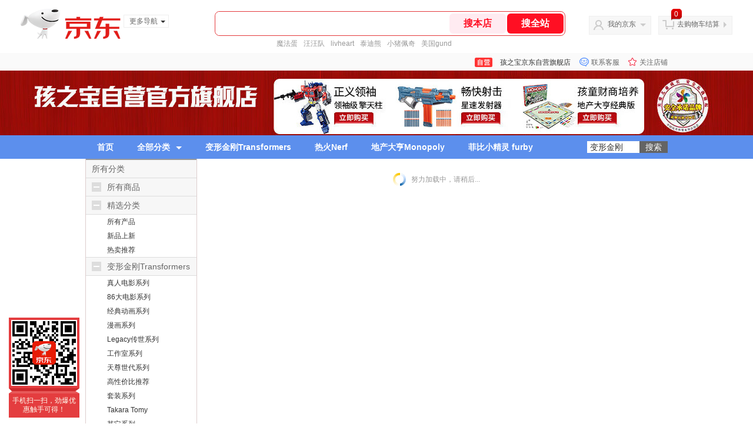

--- FILE ---
content_type: text/html; charset=utf-8
request_url: https://mall.jd.com/view_search-396211-17820982-99-1-24-1.html
body_size: 130802
content:
<!--jd自营二级页面浏览-->
<!DOCTYPE html>
<html>
<head>
    <meta http-equiv="Content-Type" content="text/html; charset=utf-8" />
    <meta http-equiv="X-UA-Compatible" content="IE=edge,chrome=1">
    <!--JA统计-->
    <script>var jdpts=new Object();jdpts._st=new Date().getTime();</script>
    <meta content="孩之宝京东自营旗舰店为您提供所有商品的报价、促销、评论、导购、图片等信息,欢迎来孩之宝京东自营旗舰店选购." name="description">
    <meta content="所有商品,孩之宝京东自营旗舰店,京东" name="keywords">
    <title>
        			所有商品-孩之宝京东自营旗舰店
	    </title>
    <link rel="icon" href="//www.jd.com/favicon.ico" mce_href="//www.jd.com/favicon.ico" type="image/x-icon">

    
    <!-- LESS -->
    
    <!-- 新布局样式-->
    <link rel="stylesheet" href="//jscss.360buyimg.com/pc-shop-es/libs/normalize-css/normalize.css">
    <link rel="stylesheet" href="//jscss.360buyimg.com/pc-shop-es/css/common/layout.css">

    <!-- 头部公用 -->
    <link rel="stylesheet" type="text/css" href="//jscss.360buyimg.com/pc-shop-es/css/prev-version/??jshop.base.css?t=202509092150"/>
    <link type="text/css" rel="stylesheet" href="//jscss.360buyimg.com/static-common/??jdf/1.0.0/unit/ui-base/5.0.0/ui-base.css,jdf/1.0.0/unit/shortcut/5.0.0/shortcut.css,jdf/1.0.0/unit/global-header/5.0.0/global-header.css,jdf/1.0.0/unit/myjd/5.0.0/myjd.css,jdf/1.0.0/unit/nav/5.0.0/nav.css,jdf/1.0.0/unit/shoppingcart/5.0.0/shoppingcart.css,jdf/1.0.0/unit/global-footer/5.0.0/global-footer.css,jdf/1.0.0/unit/service/5.0.0/service.css">
    <link rel="stylesheet" type="text/css" href="//jscss.360buyimg.com/pc-shop-es/css//prev-version/??mall.base.css,mall.layout.css?t=202509092150"/>
	<link href="//storage.360buyimg.com/retail-mall/mall-common-component/prod/1.0.4/css/elevator.c708a4ea.css" rel="stylesheet" />
    <!-- dra init start -->
    <script>
        !function(){"use strict";!function(e,r,n,t){var o={pre_m:[],run:function(e){for(var r=arguments.length,n=new Array(r>1?r-1:0),t=1;t<r;t++)n[t-1]=arguments[t];o.pre_m.push({method:e,args:n})}};e[n]=o;var a=function(e,r){void 0===o[e]&&(o[e]=[]),o[e].push(r)};"addEventListener"in e&&"removeEventListener"in e&&(o.errorHandler=function(r){var n=(r=r||e.event).target||r.srcElement;n instanceof Element||n instanceof HTMLElement?a("s_err",r):a("err",r)},o.rejectionHandler=function(e){a("reject",e)},e.addEventListener("error",o.errorHandler,!0),e.addEventListener("unhandledrejection",o.rejectionHandler,!0)),"PerformanceLongTaskTiming"in e&&(o.entries=[],o.observer=new PerformanceObserver((function(e){o.entries=o.entries.concat(e.getEntries())})),o.observer.observe({entryTypes:["longtask"]}));var s=e.document.createElement("script");s.src=r,s.crossOrigin="anonymous",s.setAttribute("globalName".toLowerCase(),n),s.setAttribute("preCollect".toLowerCase(),t),e.document.getElementsByTagName("head")[0].appendChild(s)}(window,"//storage.360buyimg.com/dev-static/dra/probe-web/1.0.0/browser.js","dra","__dra_PreCollectedData__")}();
        if (window && window.dra && window.dra.run) {
            window.dra.run('init', {aid: '511cd248f24238f4c836384c0ecfc968'}); 
            window.dra.run('start');
        }
    </script>
    <!-- dra init end -->
     
    <script src="//jscss.360buyimg.com/static-common/jdf/lib/jquery-1.6.4.js?t=202509092150"></script>
    <script src="//jscss.360buyimg.com/pc-shop-es/libs/art-template/lib/template-web.js?t=202509092150"></script>
<script src="//jscss.360buyimg.com/static-common/dist/isv/utils.min.js?t=202509092150"></script>
    <!--[if lte IE 7]><script type="text/javascript" src="//jscss.360buyimg.com/pc-shop-es/js/common/json2.js"></script><![endif]-->
    <script>
        window.pageConfig = { compatible: true, gridWideClass: 'root61',jdfVersion:'2.0.0' };
    </script>
    <script type="text/javascript" src="//jscss.360buyimg.com/static-common/??jdf/1.0.0/unit/base/5.0.0/base.js"> </script>
    <script type="text/javascript" src="//jscss.360buyimg.com/pc-shop-es/libs/??seajs-combo/dist/seajs-combo.js?t=202509092150"></script>

    <script type="text/javascript" src="//jscss.360buyimg.com/pc-shop-es/js/common-utils/??CookieUtils.js,lib-v1.js,JsonUtils.js,PrototypeUtils.js,draCustomReport.js?t=202509092150"></script>

    <script>
        var pcm = CookieUtil.getCookie("pcm");
        function isMobilePhone(){
            var shopId = "1000001507";
            if(pcm == 1){
                return;
            } else if(pcm == 2 ){ // M版
                window.location.href = "//ok.jd.com/m/index-"+shopId+".htm";
            }

            var mFlag = window.location.hash;
            if(mFlag == '#m'){
                return;
            }
            var userAgent = navigator.userAgent;
            if(userAgent){
                userAgent = userAgent.toUpperCase();
                var mobilePhoneList = ["IOS","IPHONE","ANDROID","HARMONY","WINDOWS PHONE"];
                for(var i=0,len=mobilePhoneList.length;i<len;i++){
                    if(userAgent.indexOf(mobilePhoneList[i])>-1){
                        var cUrl = window.location.href;
                        if(cUrl.indexOf('edition=pc') != -1){
                            break;
                        }
                        var reg = /\/\/mall\.jd\.com\/index-(\d+)\.html/g,
                            result =cUrl.match(reg);
                        if(result && result.length){
                            window.location.href = "//ok.jd.com/m/index-"+shopId+".htm";
                            break;
                        }
                        var regDomain = /\/\/([\w-]+)\.jd\.com/g;
                        result = cUrl.match(regDomain);
                        if(result&&result.length){
                            window.location.href = "//ok.jd.com/m/index-"+shopId+".htm";
                            break;
                        }
                    }
                }
            }
        }
        isMobilePhone();
    </script>

    <style id="J_ModuleCSS">
        .im{line-height:29px!important;}
        
/*左右栏布局*/
.right-left-mid-lay{overflow:hidden;zoom:1;}
.right-left-left{width:190px;float:left;overflow:hidden;height:200px;margin-right:7px;padding-bottom:12px;position:relative;}
.right-left-right-extra{float:right;width:789px;overflow:hidden;position:relative;padding-bottom:10px;height:200px;}
.right-left-place{position:absolute;bottom:0;left:0;}
/*左右栏布局*/
.jSaleRank-109329 {background:#fff; overflow:hidden;}
.jSaleRank-109329 .jTitle{border:1px solid #DDDDDD; background:#F7F7F7; height:28px; line-height:28px; padding:0 8px; font-size:14px; overflow:hidden;}
.jSaleRank-109329 .jTitle a{color:#666;}
.jSaleRank-109329 .jTitleName{}
.jSaleRank-109329 .jTitleExtra{font-size:14px; font-weight:bold; float:right;}
.jSaleRank-109329 ul{padding:0 5px; margin-top:-1px; border:1px solid #DDDDDD; border-top:0;}
.jSaleRank-109329 li{}
.jSaleRank-109329 .jItem{position:relative; height:50px; padding:8px 0 8px 70px; zoom:1; border-top:1px dotted #DEDEDE;}
.jSaleRank-109329 .jNum{left:-3px;width:18px; height:18px; line-height:18px; background-image:url(//misc.360buyimg.com/product/skin/2012/i/newicon20130509.png); background-position:-256px -322px;text-align:center;color:#fff;font-size:10px;color:#ddd}
.jSaleRank-109329 .current .jNum{background-position:-232px -322px;color:#e4393c}
.jSaleRank-109329 .jNum, .jSaleRank-109329 .jPic{position:absolute; top:8px;}
.jSaleRank-109329 .jPic{left:15px; padding:0;}
.jSaleRank-109329 .jPic img{vertical-align:top;}
.jSaleRank-109329 .jPic img.err-product{background:url(//misc.360buyimg.com/lib/skin/e/i/error-jd.gif) no-repeat 50% 50%;}
.jSaleRank-109329 .jPic a{width:50px; height:50px; display:block; margin:0 auto;}
.jSaleRank-109329 .jGoodsInfo{}
.jSaleRank-109329 .jDesc{height:32px; line-height:1.3; font-size:12px; overflow:hidden;}
.jSaleRank-109329 .jDesc a{color:#333;}
.jSaleRank-109329 .jDesc a:hover{text-decoration:underline; color:#cc0000;}
.jSaleRank-109329 .jPrice{}
.jSaleRank-109329 .jPrice span{display:inline-block; *display:inline; *zoom:1; vertical-align:middle;}
.jSaleRank-109329 .jPrice .jsNumNo{text-decoration:none;}
.jSaleRank-109329 .jdPrice{font-size:0; font-weight:bold;}
.jSaleRank-109329 .jdPrice .jRmb{font-size:12px; line-height:normal; color:#cc0000;}
.jSaleRank-109329 .jdPrice .jText{font-size:12px; color:#666;}
.jSaleRank-109329 .jdPrice .jdNum{font-size:12px; line-height:normal; color:#cc0000;}
.jSaleRank-109329 .jdPrice .jdNumNo{font-size:12px;}
.jSaleRank-109329 .d-price-free .jRmb {
    display: none;
}




.jGoodsSort-402641 {}
.jGoodsSort-402641 .mc{border:solid 1px #ddcdcd; border-top:0;}
.jGoodsSort-402641 .jOneLevel{font-size:14px; height:30px; line-height:30px; overflow:hidden; background:#f7f7f7; border-top:solid 2px #999;}
.jGoodsSort-402641 .jOneLevel span{margin-left:10px;}
.jGoodsSort-402641 .jOneLevelarea{border-top:solid 1px #ddd;}
.jGoodsSort-402641 .jTwoLevel{font-size:14px; height:30px; line-height:30px; overflow:hidden; clear:both; border-bottom:solid 1px #ddd; background:#f7f7f7;}
.jGoodsSort-402641 .jTwoLevel.jNoBorderBottm{border-bottom:0;}
.jGoodsSort-402641 .current{border-bottom:0;}
.jGoodsSort-402641 .jIconArrow{background:url(//img11.360buyimg.com/cms/g12/M00/03/1B/rBEQYVGLVKAIAAAAAAAEadAl66kAAAwKQMfK14AAASB895.gif) no-repeat;}
.jGoodsSort-402641 .jIconArrow{width:16px; height:16px; cursor:pointer; float:left; margin:7px 0 0 10px;}
.jGoodsSort-402641 .current .jIconArrow{background-position:0 -16px;}
.jGoodsSort-402641 .jTwoLevel a{display:block; margin-left:36px;}

.jGoodsSort-402641 .jThreeLevel{background:#ffffff; overflow:hidden; _height:100%;}
.jGoodsSort-402641 .jThreeLevel li{height:24px; line-height:24px; overflow:hidden;}
.jGoodsSort-402641 .jThreeLevel a{display:block; color:#333; padding:0 10px 0 36px;}
.jGoodsSort-402641 .jThreeLevel a:hover{color:#e4393c;}

.jGoodsSort-402641 .jTwoLevel em, .jGoodsSort-402641 .jThreeLevel em{color:#999; margin-left:2px;}
.jGoodsSort-402641 .jOneLevelarea a:hover em{color:#e4393c;}

.jGoodsPage-402643 .mc{background:#fff; overflow:hidden;}
.jGoodsPage-402643 .jTitle{background:#fff; color:#666; border-bottom:solid 2px #e6e6e6; padding-top:10px; height:33px; line-height:33px; margin-bottom:5px; overflow:hidden;}
.jGoodsPage-402643 .jTitle a{color:#666;}
.jGoodsPage-402643 .jTitleName{font-size:22px;}
.jGoodsPage-402643 .jTitleExtra{font-size:14px; font-weight:bold; float:right;}
.jGoodsPage-402643 ul{width:100%; overflow:hidden;}
.jGoodsPage-402643 li{float:left; width:187px; padding:5px 0; margin:0 5px; overflow:hidden; display:inline;}
.jGoodsPage-402643 .jItem{height:auto; padding:8px; background:#f7f7f7;}
.jGoodsPage-402643 .jPic{text-align:center; background:#fff; _height:100%;}
.jGoodsPage-402643 .jPic a{display:block; margin:0 auto; width:160px; height:160px;}
.jGoodsPage-402643 .jPic img{vertical-align:top;}
.jGoodsPage-402643 .jPic img.err-product{background:url(//misc.360buyimg.com/lib/skin/e/i/error-jd.gif) no-repeat 50% 50%;}
.jGoodsPage-402643 .jGoodsInfo{padding:5px;}
.jGoodsPage-402643 .jDesc{height:32px; _height:32px; line-height:1.3; overflow:hidden;}
.jGoodsPage-402643 .jDesc a{font-size:12px; text-decoration:none; color:#666;}
.jGoodsPage-402643 .jDesc a:hover{text-decoration:underline; color:#e33a3d;}
.jGoodsPage-402643 .jSlogan{color:#e33a3d; display:none;}
.jGoodsPage-402643 .jPrice{overflow:hidden; height:18px; color:#e33a3d; font-size:0; font-weight:bold;}
.jGoodsPage-402643 .jdPrice .jRmb{font-size:13px;}
.jGoodsPage-402643 .jdPrice .jdNum{font-size:13px;}
.jGoodsPage-402643 .jdPrice .jdStages {
background: url(//img11.360buyimg.com/cms/jfs/t10759/204/2085617648/1012/751d32c6/59ef0adeNb99d5c49.png) no-repeat right center;
display: inline-block;
width: 54px;
height: 16px;
padding-left: 5px;
color: #fff;
text-align: center;
vertical-align: top;
}
.jGoodsPage-402643 .jdPrice .jdNumNo{color:#e33a3d; font-size:12px;}
.jGoodsPage-402643 .jPrice img{margin-top:2px;}
.jGoodsPage-402643 .jPrice .jsNum{text-decoration:line-through;}
.jGoodsPage-402643 .jPrice .jsNumNo{color:#666; text-decoration:none;}
.jGoodsPage-402643 .jExtra{margin-bottom:5px;}
.jGoodsPage-402643 .jEvaluate{}
.jGoodsPage-402643 .jEvaluate a{color:#888;}
.jGoodsPage-402643 .jEvaluate a em{color:#666; font-weight:bold;}
.jGoodsPage-402643 .jEvaluate a:hover{text-decoration:underline;}
.jGoodsPage-402643 .jReputation{color:#007806;}
.jGoodsPage-402643 .jBtnArea{text-align:center; font-size:0;}
.jGoodsPage-402643 .jBtnArea a, .jGoodsPage-402643 .jBtnArea input, .jGoodsPage-402643 .jBtnArea span{display:inline-block; *display:inline; zoom:1; vertical-align:top; background:#f4f4f4; background:-moz-linear-gradient(top, #ffffff, #f4f4f4); background:-webkit-gradient(linear, 0 0, 0 bottom, from(#ffffff), to(#f4f4f4)); background:-o-linear-gradient(top, #ffffff, #f4f4f4);
filter: progid:DXImageTransform.Microsoft.gradient(startColorstr='#ffffff', endColorstr='#f4f4f4');	 -moz-border-radius:4px; -khtml-border-radius:4px; -webkit-border-radius:4px; border-radius:4px; border:solid 1px #e6e6e6; color:#666; margin:0 2px; cursor:pointer; padding:0 7px; height:22px; line-height:22px; font-size:12px;}
.jGoodsPage-402643 .jBtnArea .addToCart{background:#c70b0c; background:-moz-linear-gradient(top, #e33c40, #c70b0c); background:-webkit-gradient(linear, 0 0, 0 bottom, from(#e33c40), to(#c70b0c)); background:-o-linear-gradient(top, #e33c40, #c70b0c); filter: progid:DXImageTransform.Microsoft.gradient(startColorstr='#e33c40', endColorstr='#c70b0c'); color:#fff; border-color:#c70b0c;}
.jGoodsPage-402643 .jBtnArea input{height:25px;}
.jGoodsPage-402643 .jPage{padding:5px 10px; background:#fff; color:#666; text-align:right; overflow:hidden; clear:both; font-size:14px;}
.jGoodsPage-402643 .jPage em{font-style:normal; font-weight:bold; margin-right:10px;}
.jGoodsPage-402643 .jPage a{margin:0 3px; color:#666; border:solid 1px #ccc; padding:3px 8px; display:inline-block; *display:inline; zoom:1;}
.jGoodsPage-402643 .jPage .current{font-weight:bold; color:#c70b0c; border:solid 1px #fff;}
.jGoodsPage-402643 .jPage a:hover{text-decoration:underline;}

.jGoodsPage-402643 .jTab{overflow:hidden; _height:100%; float:right;}
.jGoodsPage-402643 .jTab a, .jGoodsPage-402643 .jTab .current{width:100px; height:32px; line-height:32px; text-align:center; display:block; border:solid 1px #cecece; border-bottom:0; color:#999; float:left; margin-right:8px; font-size:14px; font-weight:bold; background:#f6f6f6; background:-moz-linear-gradient(top, #ffffff, #f6f6f6); background:-webkit-gradient(linear, 0 0, 0 bottom, from(#ffffff), to(#f6f6f6)); background:-o-linear-gradient(top, #ffffff, #f6f6f6); filter: progid:DXImageTransform.Microsoft.gradient(startColorstr='#ffffff', endColorstr='#f6f6f6');
-moz-border-radius:4px; -khtml-border-radius:4px; -webkit-border-radius:4px; border-radius:4px; border-bottom-left-radius:0; border-bottom-right-radius:0;}

.jGoodsPage-402643 .jTab .current{color:#fff; border:solid 1px #c60001; border-bottom:0; background:#c70b0c; background:-moz-linear-gradient(top, #e33c40, #c70b0c); background:-webkit-gradient(linear, 0 0, 0 bottom, from(#e33c40), to(#c70b0c)); background:-o-linear-gradient(top, #e33c40, #c70b0c); filter: progid:DXImageTransform.Microsoft.gradient(startColorstr='#e33c40', endColorstr='#c70b0c');}
.jGoodsPage-402643 .jTab a:hover{color:#666; text-decoration:underline;}
.jGoodsPage-402643 .jTab .current:hover{color:#fff; text-decoration:none;}
.jGoodsPage-402643 .jTab .current em{background:url(//misc.360buyimg.com/pop-shop/201007/misc/skin/i/icon.gif) repeat scroll 0 -10px transparent; display:inline-block; *display:inline; zoom:1; height:10px; margin-right:5px; width:10px;}
.jGoodsPage-402643 .jTab .current.jUpArrow em{background-position:0 -10px;}
.jGoodsPage-402643 .jTab .current.jDownArrow em{background-position:-10px -10px;}


[style*="2147483647"] div[hui-mod] {display: none !important;}
.j-attent-dialog-wrap{display: none;}
.sh-brand-wrap-630128 {
font: 14px/1.5 '\5fae\8f6f\96c5\9ed1', Arial, sans-serif;
height: 110px;
overflow:hidden;
position:relative;
transform: scale(1);
}
.sh-brand-wrap-630128 img {
vertical-align: middle;
}
.sh-brand-wrap-630128 .sh-brand {
position: relative;
margin: 0 auto;
width: 990px;
overflow:hidden;
}
.sh-brand-wrap-630128 .sh-hot-container {
    position: absolute;
    width: 1920px;
    text-align: center;
    left: 50%;
    margin-left: -960px;
    height: 110px;
    overflow: hidden;
}
.sh-brand-wrap-630128 .sh-hot-container .sh-hot-content {
    display: inline-block;
    width: fit-content;
    position: relative;
}
.sh-brand-wrap-630128 .sh-hot-container .hot-link{
    display: 'inline-block';
    position:absolute;
}
.sh-brand-wrap-630128 .sh-brand .shop-name-box {
position: absolute;
top: 50%;
margin-top: -30px;
height: 60px;
left: 190px;
vertical-align: top;
}
.sh-brand-wrap-630128 .sh-brand .shop-name-box .shop-name{
font-size: 18px;
color: #333;
}
.sh-brand-wrap-630128 .sh-brand .shop-logo-box {
position: absolute;
top: 50%;
margin-top: -40px;
}
.sh-brand-wrap-630128 .sh-hot-wrap img {
width: 180px;
height: 60px;
}
.sh-brand-wrap-630128 .sh-brand .hot-link {
display: 'inline-block';
position:absolute;
}
.sh-brand-wrap-630128 .sh-brand .coupons {
position: absolute;
right: 0;
top: 50%;
margin-top: -28px;
}
.sh-brand-wrap-630128 .sh-brand .coupons .coupon {
float: left;
margin-left: 10px;
}
.sh-brand-wrap-630128 .sh-brand .follow-me {
display: inline-block;
*display: inline;
*zoom: 1;
padding-left: 24px;
width: 47px;
height: 23px;
line-height: 23px;
color: #000;
font-size: 12px;
background: url([data-uri]) 0 0 no-repeat;
}
.sh-brand-wrap-630128 .sh-brand .follow-me:hover {
background-position: 0 -33px;
}
.sh-brand-wrap-630128 .sh-brand .for-light-bg {
color: #fff;
background-position: 0 -66px;
}
.sh-brand-wrap-630128 .sh-brand .m-search {
position: absolute;
right: 0;
top: 50%;
margin-top: -32px;
height: 64px;
}
.sh-brand-wrap-630128 .sh-brand .m-search .m-kw {
margin-right: -6px;
padding-left: 5px;
width: 164px;
height: 32px;
vertical-align: top;
border: 2px solid #000;
}
.sh-brand-wrap-630128 .sh-brand .m-search .m-submit {
padding: 0 15px;
border: 0;
height: 38px;
vertical-align: top;
background-color: #000;
color: #fff;
cursor: pointer;
}
.sh-brand-wrap-630128 .sh-brand .m-search .m-hw {
padding-top: 5px;
font-size: 12px;
}
.sh-brand-wrap-630128 .sh-brand .m-search .m-hw .hw-link {
margin-right: 10px;
color: #666;
}
.sh-brand-wrap-630128 .sh-brand .for-black-bg .m-kw {
border-color: #b1191a;
}
.sh-brand-wrap-630128 .sh-brand .for-black-bg .m-submit {
background-color: #b1191a;
}
.sh-brand-wrap-630128 .sh-brand .for-black-bg .m-hw .hw-link {
color: #fff;
}
.sh-brand-wrap-630128 .userDefinedArea {
 margin: 0 auto;
}

ul,
ol,
dl,
li,
dt,
dd {
  margin: 0;
  padding: 0;
  list-style: none;
}
a {
  text-decoration: none;
  color: #666666;
}
.sh-head-menu-black-624326 .sh-hd-wrap {
  font: 14px/1.5 '\5fae\8f6f\96c5\9ed1', Arial, sans-serif;
  background-color: #000000;
}
.sh-head-menu-black-624326 .sh-head-menu {
  position: relative;
  margin: 0 auto;
  width: 990px;
  height: 40px;
  color: #ffffff;
  background-color: #000000;
}
.sh-head-menu-black-624326 .sh-head-menu .menu-list {
  width: 100%;
  height: 40px;
  list-style: none;
}
.sh-head-menu-black-624326 .sh-head-menu .mc {
    overflow: visible;
}
.sh-head-menu-black-624326 .sh-head-menu .menu-list .menu .sub-menu-wrap .sub-pannel .sub-list {
    background-color: #fff;
}
.sh-head-menu-black-624326 .sh-head-menu .menu-list .menu {
  float: left;
  *zoom: 1;
}
.sh-head-menu-black-624326 .sh-head-menu .menu-list .menu:hover,
.sh-head-menu-black-624326 .sh-head-menu .menu-list .menu .hover {
  background-color: #b2b2b2;
  *zoom: 1;
}
.sh-head-menu-black-624326 .sh-head-menu .menu-list .menu:hover .arrow,
.sh-head-menu-black-624326 .sh-head-menu .menu-list .menu .hover .arrow {
  font-size: 0;
  line-height: 0;
  height: 0;
  width: 0;
  border-top: 0;
  border-left: 5px dashed transparent;
  border-right: 5px dashed transparent;
  border-bottom: 5px solid #000000;
  *zoom: 1;
}
.sh-head-menu-black-624326 .sh-head-menu .menu-list .menu:hover .main-link,
.sh-head-menu-black-624326 .sh-head-menu .menu-list .menu .hover .main-link {
  color: #000000;
  background-color: #b2b2b2;
  *zoom: 1;
}
.sh-head-menu-black-624326 .sh-head-menu .menu-list .menu .main-link {
  position: relative;
  z-index: 4;
  display: block;
  padding: 0 20px;
  line-height: 40px;
  font-weight: bold;
  color: #ffffff;
  *zoom: 1;
}
.sh-head-menu-black-624326 .sh-head-menu .menu-list .menu .arrow {
  display: inline-block;
  *display: inline;
  *zoom: 1;
  vertical-align: middle;
  margin-left: 10px;
  font-size: 0;
  line-height: 0;
  height: 0;
  width: 0;
  border-bottom: 0;
  border-left: 5px dashed transparent;
  border-right: 5px dashed transparent;
  border-top: 5px solid #ffffff;
  position: static;
}
.sh-head-menu-black-624326 .sh-head-menu .menu-list .menu .sub-menu-wrap {
  display: none;
  position: absolute;
  left: 0;
  top: 39px;
  right: 0;
  z-index: 99;
  padding: 15px 10px;
  border: 1px solid #000000;
  background-color: #ffffff;
  *zoom: 1;
}
.sh-head-menu-black-624326 .sh-head-menu .menu-list .menu .sub-menu-wrap .sub-pannel {
  float: left;
  margin: 0 35px;
  _display: inline;
}
.sh-head-menu-black-624326 .sh-head-menu .menu-list .menu .sub-menu-wrap .sub-title {
  margin-bottom: 5px;
  height: 36px;
  line-height: 32px;
  background: url(//img12.360buyimg.com/cms/jfs/t1597/83/688419903/1001/5a2feaf4/55a36d3eNabcccd88.png) left bottom no-repeat;
}
.sh-head-menu-black-624326 .sh-head-menu .menu-list .menu .sub-menu-wrap .sub-title .sub-tit-link {
  font-size: 12px;
  font-weight: bold;
  color: #000000;
}
.sh-head-menu-black-624326 .sh-head-menu .menu-list .menu .sub-menu-wrap .leaf {
  font-size: 12px;
  height: 22px;
  line-height: 22px;
}
.sh-head-menu-black-624326 .sh-head-menu .menu-list .menu .sub-menu-wrap .leaf .leaf-link:hover {
  color: #c81623;
}
.sh-head-menu-black-624326 .sh-head-menu .menu-list .menu:hover .sub-menu-wrap {
  display: block;
  *zoom: 1;
}
.sh-head-menu-black-624326 .sh-head-menu .menu-list .all-cate:hover {
  background-color: #ffffff;
  *zoom: 1;
}
.sh-head-menu-black-624326 .sh-head-menu .menu-list .all-cate:hover .main-link {
  border-top: 3px solid #000000;
  height: 37px;
  line-height: 34px;
  background-color: #ffffff;
  color: #000000;
  *zoom: 1;
}
.sh-head-menu-black-624326 .sh-head-menu .s-form {
  position: absolute;
  top: 10px;
  right: 0;
}
.sh-head-menu-black-624326 .sh-head-menu .s-form .s-inp {
  padding: 0 0 0 5px;
  border: 0;
  width: 85px;
  height: 20px;
  background-color: #ffffff;
  color: #333333;
  vertical-align: top;
  outline: none;
  line-height: 20px;
  *vertical-align: baseline;
font-family:arial,"microsoft yahei";
}
.sh-head-menu-black-624326 .sh-head-menu .s-form .s-submit {
  margin-left: -5px;
  padding: 0 10px;
  border: 0;
  height: 20px;
  background-color: #646464;
  color: #ffffff;
  vertical-align: top;
  cursor: pointer;
  line-height: 20px;
  *vertical-align: baseline;
}



    </style>

    <!-- 业务相关 -->
    <link rel="stylesheet" type="text/css" href="//jscss.360buyimg.com/pc-shop-es/css/prev-version/??product-attention.css"/>
    <script type="text/javascript">
        seajs.use(['jdf/1.0.0/unit/globalInit/5.0.0/globalInit'],function(globalInit){
            globalInit();
        });
    </script>
</head>

<body>
<input type="hidden"  id="JSHOP_CHANNEL_FLAG" value="jd"/>
<input type="hidden" value="396211" id="pageInstance_appId"/>
<input type="hidden" value="18791723" id="pageInstance_id"/>
<input type="hidden" id="vender_id" value="1000001507" />
<input type="hidden" id="shop_id" value="1000001507" />
<input type="hidden" id="use3DShop" value="" />
<input type="hidden" id="url3d" value="" />
<input type="hidden" id="hkFlag" value="false" />
<input type="hidden" id="mallType" value=" 3 " />
<input type="hidden" id="mainCategoryId" value="6233">
<input type="hidden" id="pinpai_brandId" value="0"/>
<input type="hidden" id="tb_id" value="0"/>
<input type="hidden" id="partition_vender" value="1000014286,1000010481,1000008901,1000010461"/>


<!-- 静态资源相关 -->
<input type="hidden"  id="moduleScript" value='<script type="text/javascript" src="/jm.htm?js=/misc/js/module/user_def/user_def.js,/misc/js/module/share/share.js ,/misc/js/module/shop_search/shopsearch.js,/misc/js/module/shop_search/shopsearchV2.js,/misc/js/module/banner/banner.js,/misc/js/module/picShow/imgShow.js,/misc/js/module/countdown/countdown.js,/misc/js/module/attention/saleFollow.js,/misc/js/module/goods_sort/sort.js&t=202509092150"></script>'/>
<input id="resourcePath" type="hidden" value="//jscss.360buyimg.com/pc-shop-es"/>
<input id="timestamp" type="hidden" value="202509092150"/>
<input id="testSidebar" type="hidden" value="test"/>

<div class="d-pad">
    <script type="text/javascript" src="//storage.360buyimg.com/jsresource/risk/handler.js"></script>
<script  type="text/javascript" src="//storage.360buyimg.com/webcontainer/js_security_v3_0.1.5.js"></script>
<script  type="text/javascript">window.ParamsSign=ParamsSign;</script>
<link rel="stylesheet"
	href="//storage.360buyimg.com/retail-mall/mall-common-component/pre/1.0.4/css/shortcutNew.a19ad2f9.css">
<script type="text/javascript" src="//storage.360buyimg.com/retail-mall/lib/emiter.js"></script>
<script
	src="//storage.360buyimg.com/retail-mall/mall-common-component/pre/1.0.4/js/shortcutNew.a19ad2f9.js"></script>
<div id="shortcut"></div>
<script>


	// 调用commonComponentShortcut初始化shortcut
	window.commonComponentShortcut('shortcut', {
		pageId: 'mall_jd_com',
		appId: 'mall_jd_com',
		enableA11y: true,
		enableQySwitch: false,
		enableMainSwitch: true,
		enableLoginPop: true,
		transparentBackground: false,
		whiteFont: false,
                enableQueryCart: false,
		className: 'jd-main-shortcut'
	})
</script>

<!--shortcut start-->

<div id="o-header-2013"><div id="header-2013" style="display:none;"></div></div>
<!--shortcut end-->
<script charset='utf-8' type="text/javascript" src="//static.360buyimg.com/item/assets/oldman/wza1/aria.js?appid=bfeaebea192374ec1f220455f8d5f952"></script>
<style>
#ttbar-mycity .dorpdown-layer .areamini_inter:last-of-type{
    display:none;
  }
  .jdmcc-topbar .jdmcc-topbar-wrapper {
        box-sizing: content-box;
        width: auto;
  }
</style>

    <div id="o-header-2013">
    <div id="header-2013" class="w">
        <div class="ld" id="logo-2013"><a hidefocus="true" href="//www.jd.com/" clstag="jshopmall|keycount|sv9"><img width="170" height="60" alt="京东" src="//misc.360buyimg.com/lib/img/e/logo-201305-c.png"></a><dl id="navmore"><dt>更多导航<s class="deco-01"></s></dt><dd><a href="//fashion.jd.com">服装城</a></dd><dd><a href="//channel.jd.com/chaoshi.html">食品</a></dd><dd><a href="//jr.jd.com/">金融</a></dd></dl></div>
    <script type="text/javascript">$(function(){$("#navmore").hover(function(){$(this).addClass("hover")},function(){$(this).removeClass("hover")})});</script>
        <!--logo end-->
        <div id="search-2013">
            <div class="i-search ld">
                <ul class="hide" id="shelper">
                </ul>
                <div class="form">
                    <input type="text" onkeydown="javascript:if(event.keyCode==13) search('key01');" autocomplete="off" id="key01" accesskey="s" class="text">
                    <input type="button" onclick="search('key01');return false;" class="button" value="搜全站" clstag="jshopmall|keycount|sv10">
          <input type="button" class="button01" value="搜本店" clstag="jshopmall|keycount|sv11">
                </div>
            </div>
            <div id="hotwords"></div>
        </div>
        <!--search end-->
        <div id="my360buy-2013">
            <dl>
                <dt class="ld"><s></s><a href="//home.jd.com/" clstag="jshopmall|keycount|sv12">我的京东</a><b></b></dt>
                <dd>
                    <div class="loading-style1"><b></b>加载中，请稍候...</div>
                </dd>
            </dl>
        </div>
        <!--my360buy end-->
        <div id="settleup-2013">
            <dl>
                <dt class="ld"><s></s><span class="shopping"><span id="shopping-amount">20</span></span><a id="settleup-url" href="//cart.jd.com/cart/cart.html" clstag="jshopmall|keycount|sv13">去购物车结算</a> <b></b> </dt>
                <dd>
                    <div class="prompt">
                        <div class="loading-style1"><b></b>加载中，请稍候...</div>
                    </div>
                </dd>
            </dl>
        </div>
        <!--settleup end-->
    </div>
    <!--header end-->
</div>
<style>
.root61 #search-2013 {
    width: 610px;
    padding-right: 26px;
}
#search-2013 .i-search {
    height: 40px;
    border: 1px solid #E4393C;
    border-radius: 8px;
    width: 594px;
    }
.root61 #search-2013 .i-search {
    width: 594px;
}
#search-2013 .form {
    border-radius: 8px;
    height: 40px;
}
.root61 #search-2013 .text {
    width: 390px;
    line-height: 30px;
    height:30px;

}
#search-2013 .text:focus {
    background-color: #fcfcfc;

    box-shadow: none;    
}
#search-2013 .button01 {
    height: 34px;
    position: absolute;
    margin-top: 3px;
    cursor: pointer;
    margin-left: -2px;
    color: #ff0f23;
    background: #ffebf1;
    border: none;
    font-size: 16px;
    font-weight: 600;
    cursor: pointer;
    font-family: PingFang SC;
    width: 96px;
    text-align: center;
    border-radius: 6px;
}
#search-2013 .button {
    position: absolute;
    color: #fff;
    background: #ff0f23;
    width: 96px;
    height: 34px;
    border: none;
    font-size: 16px;
    font-weight: 600;
    cursor: pointer;
    z-index: 2;
    font-family: PingFang SC;
    border-radius: 6px;
    margin-top: 3px;
    margin-right: 2px;
    right: 0;
}
</style>
<!-- header end -->


</div>


<script type="text/javascript">
    (function(){
        $('.button01').click(function(){
            var key = jQuery.trim($('#key01').val()),
                url = "//mall.jd.com/view_search-" + 396211 + '-' + 1000001507 + '-' + 1000001507 + '-0-0-0-0-1-1-60.html';

            key = encodeURIComponent(encodeURIComponent(key));

            if(key!='') {
                url += '?keyword=' + key;
            }
            location.href = url;
        });
    })();
</script>
<div id="J-mall-header" style="height:30px;"></div>

<!-- 品牌街今日最招牌 view-->

<!-- JSHOP店铺页面内容 -->
<div class="layout-container">
        <div class="layout-main" isfixed="0" >
        
        
        		<div >
        <div class="J_LayoutWrap d-layout-wrap layout-auto " name="新布局_通栏布局（100%）" id="437135643" prototypeId="42" area="head" layout_name="insertLayout" >
                      <div class="d-layout-row d-clearfix">
                <div class="J_LayoutArea d-layout" data-region="main">
                    <style type="text/css">
[style*="2147483647"] div[hui-mod] {display: none !important;}
.j-attent-dialog-wrap{display: none;}
.sh-brand-wrap-630128 {
font: 14px/1.5 '\5fae\8f6f\96c5\9ed1', Arial, sans-serif;
height: 110px;
overflow:hidden;
position:relative;
transform: scale(1);
}
.sh-brand-wrap-630128 img {
vertical-align: middle;
}
.sh-brand-wrap-630128 .sh-brand {
position: relative;
margin: 0 auto;
width: 990px;
overflow:hidden;
}
.sh-brand-wrap-630128 .sh-hot-container {
    position: absolute;
    width: 1920px;
    text-align: center;
    left: 50%;
    margin-left: -960px;
    height: 110px;
    overflow: hidden;
}
.sh-brand-wrap-630128 .sh-hot-container .sh-hot-content {
    display: inline-block;
    width: fit-content;
    position: relative;
}
.sh-brand-wrap-630128 .sh-hot-container .hot-link{
    display: 'inline-block';
    position:absolute;
}
.sh-brand-wrap-630128 .sh-brand .shop-name-box {
position: absolute;
top: 50%;
margin-top: -30px;
height: 60px;
left: 190px;
vertical-align: top;
}
.sh-brand-wrap-630128 .sh-brand .shop-name-box .shop-name{
font-size: 18px;
color: #333;
}
.sh-brand-wrap-630128 .sh-brand .shop-logo-box {
position: absolute;
top: 50%;
margin-top: -40px;
}
.sh-brand-wrap-630128 .sh-hot-wrap img {
width: 180px;
height: 60px;
}
.sh-brand-wrap-630128 .sh-brand .hot-link {
display: 'inline-block';
position:absolute;
}
.sh-brand-wrap-630128 .sh-brand .coupons {
position: absolute;
right: 0;
top: 50%;
margin-top: -28px;
}
.sh-brand-wrap-630128 .sh-brand .coupons .coupon {
float: left;
margin-left: 10px;
}
.sh-brand-wrap-630128 .sh-brand .follow-me {
display: inline-block;
*display: inline;
*zoom: 1;
padding-left: 24px;
width: 47px;
height: 23px;
line-height: 23px;
color: #000;
font-size: 12px;
background: url([data-uri]) 0 0 no-repeat;
}
.sh-brand-wrap-630128 .sh-brand .follow-me:hover {
background-position: 0 -33px;
}
.sh-brand-wrap-630128 .sh-brand .for-light-bg {
color: #fff;
background-position: 0 -66px;
}
.sh-brand-wrap-630128 .sh-brand .m-search {
position: absolute;
right: 0;
top: 50%;
margin-top: -32px;
height: 64px;
}
.sh-brand-wrap-630128 .sh-brand .m-search .m-kw {
margin-right: -6px;
padding-left: 5px;
width: 164px;
height: 32px;
vertical-align: top;
border: 2px solid #000;
}
.sh-brand-wrap-630128 .sh-brand .m-search .m-submit {
padding: 0 15px;
border: 0;
height: 38px;
vertical-align: top;
background-color: #000;
color: #fff;
cursor: pointer;
}
.sh-brand-wrap-630128 .sh-brand .m-search .m-hw {
padding-top: 5px;
font-size: 12px;
}
.sh-brand-wrap-630128 .sh-brand .m-search .m-hw .hw-link {
margin-right: 10px;
color: #666;
}
.sh-brand-wrap-630128 .sh-brand .for-black-bg .m-kw {
border-color: #b1191a;
}
.sh-brand-wrap-630128 .sh-brand .for-black-bg .m-submit {
background-color: #b1191a;
}
.sh-brand-wrap-630128 .sh-brand .for-black-bg .m-hw .hw-link {
color: #fff;
}
.sh-brand-wrap-630128 .userDefinedArea {
 margin: 0 auto;
}

</style>





<div onclick="log('shop_03','mall_03','1000001507','19268','630128')" class="fn-clear  sh-brand-wrap-630128" modeId="19268" instanceId="437135644" module-name="new_shop_signs" style="margin-bottom:0px;;margin-bottom: 0px" origin="0" moduleTemplateId="630128"
          >
    <div class="mc" style=";">
		
        
        
		
<div class="sh-brand-wrap">
    <div class="sh-hot-container">
        <div class="sh-hot-content">
            <div class="J_ShopSignImg d-img-wrap"><img src="//img13.360buyimg.com/cms/jfs/t1/258838/14/17272/54292/67a6fdd6F2e3054c0/3884a842a27e38ba.jpg" data-size="1920,110"></div><a hot-box-name="热区1" hot-box-index="1" class="hot-link" px="785.1,6.4,187.7,98.1" href="//item.jd.com/5938518.html" style="top:5.82%;left:40.89%;width:9.78%;height:89.21%" target="_blank"></a><a hot-box-name="热区2" hot-box-index="2" class="hot-link" px="974.9,8.5,204.8,96.0" href="//item.jd.com/100016988896.html" style="top:7.76%;left:50.78%;width:10.67%;height:87.27%" target="_blank"></a><a hot-box-name="热区3" hot-box-index="3" class="hot-link" px="1196.8,12.8,211.2,89.6" href="//item.jd.com/100178738913.html" style="top:11.64%;left:62.33%;width:11.00%;height:81.45%" target="_blank"></a>
        </div>
    </div>
</div>

<script type="text/javascript">
    function importHotZoneData() {
        $.each($('.hot-link'), function(index, item) {
            var pxArray = $(item).attr('px').split(',');
            $(item).css({
                left: pxArray[0] + 'px',
                top: pxArray[1]+ 'px',
                width: pxArray[2] - 2+ 'px',
                height: pxArray[3] - 2+ 'px'
            });
        });
    }
    importHotZoneData();
    function addAttentHtml(){
        var attentHtml = '<div class="j-attent-dialog-wrap">'
                +'<div class="attent-dialog-mask"></div>'
                +'<div class="attent-dialog">'
                +   '<div class="attent-mt">'
                +       '<span class="attent-close"  title="关闭">关闭</span>'
                +       '<span class="attent-title">提示</span>'
                +   '</div>'
                +   '<div class="attent-mc">'
                +       '<div class="attent-con">'
                +           '<span class="attent-msg"></span>'
                +           '<span class="attent-other"></span>'
                +       '</div>'
                +   '</div>'
                +'</div>'
                +'</div><div class="j-attent-tip-wrap attent-tip-wrap"><i></i></div>';

        var jAttWrap = $(".j-attent-dialog-wrap");

        if(jAttWrap.length === 0){
            jAttWrap = $(attentHtml).appendTo("body");
        }
    }
    addAttentHtml();
    function _seacrh_hot_keyword(obj){
        var base_url = "//mall.jd.com/view_search" +  "-396211" + "-1000001507" + "-1000001507"   + "-0-1-0-0-1-1-24.html";
        var keyword = $(obj).html();
        if(keyword){
            keyword = encodeURIComponent(keyword);
            keyword = encodeURIComponent(keyword);
        }else{
            keyword="";
        }
        var url = base_url + "?keyword="+keyword+"&isGlobalSearch=1";
        window.open(url);
    }

    function shop_signs_search(obj){
        var base_url = "//mall.jd.com/view_search" +  "-396211" + "-1000001507" + "-1000001507"   + "-0-1-0-0-1-1-24.html";
        var keyword = $(obj).prev().val();
        if(keyword){
            keyword = encodeURIComponent(keyword);
            keyword = encodeURIComponent(keyword);
        }else{
            keyword="";
        }
        var url = base_url + "?keyword="+keyword+"&isGlobalSearch=1";
        window.open(url);
    }

    $('.m-kw').keydown(function(e){
        if(e.keyCode==13){
            var base_url = "//mall.jd.com/view_search" +  "-396211" + "-1000001507" + "-1000001507"   + "-0-1-0-0-1-1-24.html";
            var keyword = $(this).val();
            if(keyword){
                keyword = encodeURIComponent(keyword);
                keyword = encodeURIComponent(keyword);
            }else{
                keyword="";
            }
            var url = base_url + "?keyword="+keyword+"&isGlobalSearch=1";
            window.open(url);
            return false;
        }
    });

    function _shop_attention(){
        jQuery('#shop-signs-attention').unbind('click');
        jQuery('#shop-signs-attention').click(function() {
            var that = this;
            seajs.use('//misc.360buyimg.com/jdf/1.0.0/unit/login/1.0.0/login.js', function (_login) {
                _login({
                    //firstCheck:false,
                    modal: true,//false跳转,true显示登录注册弹层
                    complete: function (c) {
                        S_ifollow.follow(that);
                        var url = "//f-mall.jd.com/rpc/vender/follow";
                        url+="?sysName=mall.jd.com&venderId=" +"1000001507";
                        jQuery.ajax({
                            url:url,
                            type : 'GET',
                            dataType : 'jsonp',
                            //jsonp: 'jsonpCallback',
                            success:function (data){
                                S_ifollow.requestSuccess(data);
                            },
                            error:function(){

                            }
                        });
                    }
                });
            });
        });
    }
    _shop_attention();
</script>

        
    </div>
</div>

<style type="text/css">
ul,
ol,
dl,
li,
dt,
dd {
  margin: 0;
  padding: 0;
  list-style: none;
}
a {
  text-decoration: none;
  color: #666666;
}
.sh-head-menu-black-624326 .sh-hd-wrap {
  font: 14px/1.5 '\5fae\8f6f\96c5\9ed1', Arial, sans-serif;
  background-color: #000000;
}
.sh-head-menu-black-624326 .sh-head-menu {
  position: relative;
  margin: 0 auto;
  width: 990px;
  height: 40px;
  color: #ffffff;
  background-color: #000000;
}
.sh-head-menu-black-624326 .sh-head-menu .menu-list {
  width: 100%;
  height: 40px;
  list-style: none;
}
.sh-head-menu-black-624326 .sh-head-menu .mc {
    overflow: visible;
}
.sh-head-menu-black-624326 .sh-head-menu .menu-list .menu .sub-menu-wrap .sub-pannel .sub-list {
    background-color: #fff;
}
.sh-head-menu-black-624326 .sh-head-menu .menu-list .menu {
  float: left;
  *zoom: 1;
}
.sh-head-menu-black-624326 .sh-head-menu .menu-list .menu:hover,
.sh-head-menu-black-624326 .sh-head-menu .menu-list .menu .hover {
  background-color: #b2b2b2;
  *zoom: 1;
}
.sh-head-menu-black-624326 .sh-head-menu .menu-list .menu:hover .arrow,
.sh-head-menu-black-624326 .sh-head-menu .menu-list .menu .hover .arrow {
  font-size: 0;
  line-height: 0;
  height: 0;
  width: 0;
  border-top: 0;
  border-left: 5px dashed transparent;
  border-right: 5px dashed transparent;
  border-bottom: 5px solid #000000;
  *zoom: 1;
}
.sh-head-menu-black-624326 .sh-head-menu .menu-list .menu:hover .main-link,
.sh-head-menu-black-624326 .sh-head-menu .menu-list .menu .hover .main-link {
  color: #000000;
  background-color: #b2b2b2;
  *zoom: 1;
}
.sh-head-menu-black-624326 .sh-head-menu .menu-list .menu .main-link {
  position: relative;
  z-index: 4;
  display: block;
  padding: 0 20px;
  line-height: 40px;
  font-weight: bold;
  color: #ffffff;
  *zoom: 1;
}
.sh-head-menu-black-624326 .sh-head-menu .menu-list .menu .arrow {
  display: inline-block;
  *display: inline;
  *zoom: 1;
  vertical-align: middle;
  margin-left: 10px;
  font-size: 0;
  line-height: 0;
  height: 0;
  width: 0;
  border-bottom: 0;
  border-left: 5px dashed transparent;
  border-right: 5px dashed transparent;
  border-top: 5px solid #ffffff;
  position: static;
}
.sh-head-menu-black-624326 .sh-head-menu .menu-list .menu .sub-menu-wrap {
  display: none;
  position: absolute;
  left: 0;
  top: 39px;
  right: 0;
  z-index: 99;
  padding: 15px 10px;
  border: 1px solid #000000;
  background-color: #ffffff;
  *zoom: 1;
}
.sh-head-menu-black-624326 .sh-head-menu .menu-list .menu .sub-menu-wrap .sub-pannel {
  float: left;
  margin: 0 35px;
  _display: inline;
}
.sh-head-menu-black-624326 .sh-head-menu .menu-list .menu .sub-menu-wrap .sub-title {
  margin-bottom: 5px;
  height: 36px;
  line-height: 32px;
  background: url(//img12.360buyimg.com/cms/jfs/t1597/83/688419903/1001/5a2feaf4/55a36d3eNabcccd88.png) left bottom no-repeat;
}
.sh-head-menu-black-624326 .sh-head-menu .menu-list .menu .sub-menu-wrap .sub-title .sub-tit-link {
  font-size: 12px;
  font-weight: bold;
  color: #000000;
}
.sh-head-menu-black-624326 .sh-head-menu .menu-list .menu .sub-menu-wrap .leaf {
  font-size: 12px;
  height: 22px;
  line-height: 22px;
}
.sh-head-menu-black-624326 .sh-head-menu .menu-list .menu .sub-menu-wrap .leaf .leaf-link:hover {
  color: #c81623;
}
.sh-head-menu-black-624326 .sh-head-menu .menu-list .menu:hover .sub-menu-wrap {
  display: block;
  *zoom: 1;
}
.sh-head-menu-black-624326 .sh-head-menu .menu-list .all-cate:hover {
  background-color: #ffffff;
  *zoom: 1;
}
.sh-head-menu-black-624326 .sh-head-menu .menu-list .all-cate:hover .main-link {
  border-top: 3px solid #000000;
  height: 37px;
  line-height: 34px;
  background-color: #ffffff;
  color: #000000;
  *zoom: 1;
}
.sh-head-menu-black-624326 .sh-head-menu .s-form {
  position: absolute;
  top: 10px;
  right: 0;
}
.sh-head-menu-black-624326 .sh-head-menu .s-form .s-inp {
  padding: 0 0 0 5px;
  border: 0;
  width: 85px;
  height: 20px;
  background-color: #ffffff;
  color: #333333;
  vertical-align: top;
  outline: none;
  line-height: 20px;
  *vertical-align: baseline;
font-family:arial,"microsoft yahei";
}
.sh-head-menu-black-624326 .sh-head-menu .s-form .s-submit {
  margin-left: -5px;
  padding: 0 10px;
  border: 0;
  height: 20px;
  background-color: #646464;
  color: #ffffff;
  vertical-align: top;
  cursor: pointer;
  line-height: 20px;
  *vertical-align: baseline;
}


</style>





<div onclick="log('shop_03','mall_03','1000001507','18169','624326')" class="fn-clear  sh-head-menu-black-624326" modeId="18169" instanceId="437135645" module-name="shop_link" style="margin-bottom:0px;;margin-bottom: 0px" origin="0" moduleTemplateId="624326"
          >
    <div class="mc" style=";">
		
        
        
		<div class="J_ShopHeaderLinkWithDropdown sh-hd-wrap" style="
                background-color: #5C8FED
            ">
    <div class="sh-head-menu" style="
                        background-color: #5C8FED
                    ">
        <ul class="menu-list">
            <li class="menu">
                <a class="main-link" href="//mall.jd.com/index-1000001507.html" target="_self" clstag="jshopmall|keycount|1000001507|xdpdh">首页</a>
            </li>
                        <li class="menu all-cate">
                <a class="main-link" href="#" target="_self" clstag="jshopmall|keycount|1000001507|xdpdhqbfl">全部分类<span class="arrow"></span></a>
                <div class="sub-menu-wrap">
                                        <dl class="sub-pannel">
                        <dt class="sub-title" clstag="jshopmall|keycount|1000001507|xdpdhqbfl1">
                            <a href="//mall.jd.com/view_search-396211-18051633-99-1-24-1.html" target="_blank" class="sub-tit-link">&#31934;&#36873;&#20998;&#31867; ></a>
                        </dt>
                                                <dd class="sub-list">
                            <ul class="leaf-list">
                                                                <li class="leaf">
                                    <a href="//mall.jd.com/view_search-396211-18051634-99-1-24-1.html" target="_blank" class="leaf-link">&#25152;&#26377;&#20135;&#21697;</a>
                                </li>
                                                                <li class="leaf">
                                    <a href="//mall.jd.com/view_search-396211-18051609-99-1-24-1.html" target="_blank" class="leaf-link">&#26032;&#21697;&#19978;&#26032;</a>
                                </li>
                                                                <li class="leaf">
                                    <a href="//mall.jd.com/view_search-396211-1000911392-99-1-24-1.html" target="_blank" class="leaf-link">&#28909;&#21334;&#25512;&#33616;</a>
                                </li>
                                                            </ul>
                        </dd>
                                            </dl>
                                        <dl class="sub-pannel">
                        <dt class="sub-title" clstag="jshopmall|keycount|1000001507|xdpdhqbfl2">
                            <a href="//mall.jd.com/view_search-396211-17821117-99-1-24-1.html" target="_blank" class="sub-tit-link">&#21464;&#24418;&#37329;&#21018;Transformers ></a>
                        </dt>
                                                <dd class="sub-list">
                            <ul class="leaf-list">
                                                                <li class="leaf">
                                    <a href="//mall.jd.com/view_search-396211-19029154-99-1-24-1.html" target="_blank" class="leaf-link">&#30495;&#20154;&#30005;&#24433;&#31995;&#21015;</a>
                                </li>
                                                                <li class="leaf">
                                    <a href="//mall.jd.com/view_search-396211-17820981-99-1-24-1.html" target="_blank" class="leaf-link">86&#22823;&#30005;&#24433;&#31995;&#21015;</a>
                                </li>
                                                                <li class="leaf">
                                    <a href="//mall.jd.com/view_search-396211-62565120-99-1-24-1.html" target="_blank" class="leaf-link">&#32463;&#20856;&#21160;&#30011;&#31995;&#21015;</a>
                                </li>
                                                                <li class="leaf">
                                    <a href="//mall.jd.com/view_search-396211-62599956-99-1-24-1.html" target="_blank" class="leaf-link">&#28459;&#30011;&#31995;&#21015;</a>
                                </li>
                                                                <li class="leaf">
                                    <a href="//mall.jd.com/view_search-396211-62599957-99-1-24-1.html" target="_blank" class="leaf-link">Legacy&#20256;&#19990;&#31995;&#21015;</a>
                                </li>
                                                                <li class="leaf">
                                    <a href="//mall.jd.com/view_search-396211-1000911393-99-1-24-1.html" target="_blank" class="leaf-link">&#24037;&#20316;&#23460;&#31995;&#21015;</a>
                                </li>
                                                                <li class="leaf">
                                    <a href="//mall.jd.com/view_search-396211-1000911394-99-1-24-1.html" target="_blank" class="leaf-link">&#22825;&#23562;&#19990;&#20195;&#31995;&#21015;</a>
                                </li>
                                                                <li class="leaf">
                                    <a href="//mall.jd.com/view_search-396211-1000911395-99-1-24-1.html" target="_blank" class="leaf-link">&#39640;&#24615;&#20215;&#27604;&#25512;&#33616;</a>
                                </li>
                                                                <li class="leaf">
                                    <a href="//mall.jd.com/view_search-396211-1000911396-99-1-24-1.html" target="_blank" class="leaf-link">&#22871;&#35013;&#31995;&#21015;</a>
                                </li>
                                                                <li class="leaf">
                                    <a href="//mall.jd.com/view_search-396211-19029155-99-1-24-1.html" target="_blank" class="leaf-link">Takara Tomy</a>
                                </li>
                                                                <li class="leaf">
                                    <a href="//mall.jd.com/view_search-396211-17821406-99-1-24-1.html" target="_blank" class="leaf-link">&#20854;&#23427;&#31995;&#21015;</a>
                                </li>
                                                                <li class="leaf">
                                    <a href="//mall.jd.com/view_search-396211-17821147-99-1-24-1.html" target="_blank" class="leaf-link">&#26680;&#24515;&#32423;&#65288;&#38590;&#24230;&#65306;1&#26143;&#65289;</a>
                                </li>
                                                                <li class="leaf">
                                    <a href="//mall.jd.com/view_search-396211-17821148-99-1-24-1.html" target="_blank" class="leaf-link">&#21152;&#24378;&#32423;&#65288;&#38590;&#24230;&#65306;2&#26143;&#65289;</a>
                                </li>
                                                                <li class="leaf">
                                    <a href="//mall.jd.com/view_search-396211-17821149-99-1-24-1.html" target="_blank" class="leaf-link">&#33322;&#34892;&#23478;&#32423;&#65288;&#38590;&#24230;&#65306;3&#26143;&#65289;</a>
                                </li>
                                                                <li class="leaf">
                                    <a href="//mall.jd.com/view_search-396211-17821150-99-1-24-1.html" target="_blank" class="leaf-link">&#39046;&#34966;&#32423;&#65288;&#38590;&#24230;&#65306;4&#26143;&#65289;</a>
                                </li>
                                                                <li class="leaf">
                                    <a href="//mall.jd.com/view_search-396211-17821151-99-1-24-1.html" target="_blank" class="leaf-link">&#25351;&#25381;&#23448;&#32423;&#65288;&#38590;&#24230;&#65306;5&#26143;&#65289;</a>
                                </li>
                                                                <li class="leaf">
                                    <a href="//mall.jd.com/view_search-396211-17821152-99-1-24-1.html" target="_blank" class="leaf-link">&#27888;&#22374;&#32423;&#65288;&#38590;&#24230;&#65306;5&#26143;&#65289;</a>
                                </li>
                                                                <li class="leaf">
                                    <a href="//mall.jd.com/view_search-396211-17821153-99-1-24-1.html" target="_blank" class="leaf-link">&#22823;&#24072;&#32423;&#65288;&#38590;&#24230;&#65306;5&#26143;&#65289;</a>
                                </li>
                                                                <li class="leaf">
                                    <a href="//mall.jd.com/view_search-396211-27704209-99-1-24-1.html" target="_blank" class="leaf-link">&#20854;&#20182;&#32423;&#21035;</a>
                                </li>
                                                                <li class="leaf">
                                    <a href="//mall.jd.com/view_search-396211-17821159-99-1-24-1.html" target="_blank" class="leaf-link">&#27773;&#36710;&#20154;/&#21338;&#27966;</a>
                                </li>
                                                                <li class="leaf">
                                    <a href="//mall.jd.com/view_search-396211-17821160-99-1-24-1.html" target="_blank" class="leaf-link">&#38712;&#22825;&#34382;/&#29378;&#27966;</a>
                                </li>
                                                                <li class="leaf">
                                    <a href="//mall.jd.com/view_search-396211-19029156-99-1-24-1.html" target="_blank" class="leaf-link">&#20854;&#23427;&#38453;&#33829;</a>
                                </li>
                                                                <li class="leaf">
                                    <a href="//mall.jd.com/view_search-396211-17821154-99-1-24-1.html" target="_blank" class="leaf-link">&#25806;&#22825;&#26609;</a>
                                </li>
                                                                <li class="leaf">
                                    <a href="//mall.jd.com/view_search-396211-17821156-99-1-24-1.html" target="_blank" class="leaf-link">&#22823;&#40644;&#34562;</a>
                                </li>
                                                                <li class="leaf">
                                    <a href="//mall.jd.com/view_search-396211-17821155-99-1-24-1.html" target="_blank" class="leaf-link">&#23041;&#38663;&#22825;</a>
                                </li>
                                                                <li class="leaf">
                                    <a href="//mall.jd.com/view_search-396211-17821158-99-1-24-1.html" target="_blank" class="leaf-link">&#26356;&#22810;&#35282;&#33394;</a>
                                </li>
                                                            </ul>
                        </dd>
                                            </dl>
                                        <dl class="sub-pannel">
                        <dt class="sub-title" clstag="jshopmall|keycount|1000001507|xdpdhqbfl3">
                            <a href="//mall.jd.com/view_search-396211-26796813-99-1-24-1.html" target="_blank" class="sub-tit-link">&#33778;&#27604;&#23567;&#31934;&#28789; furby ></a>
                        </dt>
                                                <dd class="sub-list">
                            <ul class="leaf-list">
                                                                <li class="leaf">
                                    <a href="//mall.jd.com/view_search-396211-26873800-99-1-24-1.html" target="_blank" class="leaf-link">&#23567;&#27454;&#33778;&#27604;&#38543;&#36523;&#24102;</a>
                                </li>
                                                                <li class="leaf">
                                    <a href="//mall.jd.com/view_search-396211-1001025840-99-1-24-1.html" target="_blank" class="leaf-link">&#20013;&#27454;&#33778;&#27604;&#38543;&#25163;&#29609;</a>
                                </li>
                                                                <li class="leaf">
                                    <a href="//mall.jd.com/view_search-396211-1001038441-99-1-24-1.html" target="_blank" class="leaf-link">&#22823;&#27454;&#33778;&#27604;&#23429;&#23478;&#20276;</a>
                                </li>
                                                            </ul>
                        </dd>
                                            </dl>
                                        <dl class="sub-pannel">
                        <dt class="sub-title" clstag="jshopmall|keycount|1000001507|xdpdhqbfl4">
                            <a href="//mall.jd.com/view_search-396211-17821119-99-1-24-1.html" target="_blank" class="sub-tit-link">&#28909;&#28779;Nerf ></a>
                        </dt>
                                                <dd class="sub-list">
                            <ul class="leaf-list">
                                                                <li class="leaf">
                                    <a href="//mall.jd.com/view_search-396211-17821166-99-1-24-1.html" target="_blank" class="leaf-link">&#31934;&#33521;2.0&#31995;&#21015;</a>
                                </li>
                                                                <li class="leaf">
                                    <a href="//mall.jd.com/view_search-396211-17821167-99-1-24-1.html" target="_blank" class="leaf-link">&#26497;&#20809;&#31995;&#21015;</a>
                                </li>
                                                                <li class="leaf">
                                    <a href="//mall.jd.com/view_search-396211-17821168-99-1-24-1.html" target="_blank" class="leaf-link">&#31454;&#20105;&#32773;&#31995;&#21015;</a>
                                </li>
                                                                <li class="leaf">
                                    <a href="//mall.jd.com/view_search-396211-46030719-99-1-24-1.html" target="_blank" class="leaf-link">N&#31995;&#21015;&#65288;&#26032;&#21697;&#65289;</a>
                                </li>
                                                                <li class="leaf">
                                    <a href="//mall.jd.com/view_search-396211-17821172-99-1-24-1.html" target="_blank" class="leaf-link">&#23567;&#31934;&#33521;&#31995;&#21015;</a>
                                </li>
                                                                <li class="leaf">
                                    <a href="//mall.jd.com/view_search-396211-62891453-99-1-24-1.html" target="_blank" class="leaf-link">&#35013;&#30002;/&#27700;&#40857;&#31995;&#21015;</a>
                                </li>
                                                            </ul>
                        </dd>
                                            </dl>
                                        <dl class="sub-pannel">
                        <dt class="sub-title" clstag="jshopmall|keycount|1000001507|xdpdhqbfl5">
                            <a href="//mall.jd.com/view_search-396211-17821121-99-1-24-1.html" target="_blank" class="sub-tit-link">&#22320;&#20135;&#22823;&#20136;Monopoly ></a>
                        </dt>
                                                <dd class="sub-list">
                            <ul class="leaf-list">
                                                                <li class="leaf">
                                    <a href="//mall.jd.com/view_search-396211-62861072-99-1-24-1.html" target="_blank" class="leaf-link">&#32463;&#20856;&#29190;&#27454;</a>
                                </li>
                                                                <li class="leaf">
                                    <a href="//mall.jd.com/view_search-396211-1001025773-99-1-24-1.html" target="_blank" class="leaf-link">IP&#32852;&#21517;&#31995;&#21015;</a>
                                </li>
                                                                <li class="leaf">
                                    <a href="//mall.jd.com/view_search-396211-1001025774-99-1-24-1.html" target="_blank" class="leaf-link">&#25193;&#20805;&#22871;&#35013;&#29609;&#27861;</a>
                                </li>
                                                            </ul>
                        </dd>
                                            </dl>
                                        <dl class="sub-pannel">
                        <dt class="sub-title" clstag="jshopmall|keycount|1000001507|xdpdhqbfl6">
                            <a href="//mall.jd.com/view_search-396211-18051629-99-1-24-1.html" target="_blank" class="sub-tit-link">&#24180;&#40836;&#23646;&#24615; ></a>
                        </dt>
                                                <dd class="sub-list">
                            <ul class="leaf-list">
                                                                <li class="leaf">
                                    <a href="//mall.jd.com/view_search-396211-18051630-99-1-24-1.html" target="_blank" class="leaf-link">1-7&#23681;</a>
                                </li>
                                                                <li class="leaf">
                                    <a href="//mall.jd.com/view_search-396211-18051631-99-1-24-1.html" target="_blank" class="leaf-link">8&#23681;&#20197;&#19978;</a>
                                </li>
                                                                <li class="leaf">
                                    <a href="//mall.jd.com/view_search-396211-18051632-99-1-24-1.html" target="_blank" class="leaf-link">14&#23681;&#20197;&#19978;</a>
                                </li>
                                                            </ul>
                        </dd>
                                            </dl>
                                        <dl class="sub-pannel">
                        <dt class="sub-title" clstag="jshopmall|keycount|1000001507|xdpdhqbfl7">
                            <a href="//mall.jd.com/view_search-396211-27725904-99-1-24-1.html" target="_blank" class="sub-tit-link">&#26143;&#29699;&#22823;&#25112; ></a>
                        </dt>
                                                <dd class="sub-list">
                            <ul class="leaf-list">
                                                                <li class="leaf">
                                    <a href="//mall.jd.com/view_search-396211-28857949-99-1-24-1.html" target="_blank" class="leaf-link">&#26143;&#29699;&#22823;&#25112;</a>
                                </li>
                                                            </ul>
                        </dd>
                                            </dl>
                                        <dl class="sub-pannel">
                        <dt class="sub-title" clstag="jshopmall|keycount|1000001507|xdpdhqbfl8">
                            <a href="//mall.jd.com/view_search-396211-34216803-99-1-24-1.html" target="_blank" class="sub-tit-link">&#39044;&#21806;&#19987;&#21306; ></a>
                        </dt>
                                                <dd class="sub-list">
                            <ul class="leaf-list">
                                                                <li class="leaf">
                                    <a href="//mall.jd.com/view_search-396211-1001569499-99-1-24-1.html" target="_blank" class="leaf-link">&#26356;&#22810;&#39044;&#21806;&#26032;&#21697;</a>
                                </li>
                                                            </ul>
                        </dd>
                                            </dl>
                                    </div>
            </li>
                                                <li class="menu" clstag="jshopmall|keycount|1000001507|xdpdh1">
                <a class="main-link"  target="_self"  href="//mall.jd.com/view_search-396211-17821117-99-1-20-1.html">变形金刚Transformers</a>
            </li>
                        <li class="menu" clstag="jshopmall|keycount|1000001507|xdpdh2">
                <a class="main-link"  target="_self"  href="//mall.jd.com/view_search-396211-17821119-99-1-20-1.html">热火Nerf</a>
            </li>
                        <li class="menu" clstag="jshopmall|keycount|1000001507|xdpdh3">
                <a class="main-link"  target="_self"  href="//mall.jd.com/view_search-396211-17821121-99-1-20-1.html">地产大亨Monopoly</a>
            </li>
                        <li class="menu" clstag="jshopmall|keycount|1000001507|xdpdh4">
                <a class="main-link"  target="_self"  href="//mall.jd.com/view_search-396211-26796813-99-1-20-1.html">菲比小精灵 furby</a>
            </li>
                                </ul>
                <div class="s-form">
            <form class="form-body">
                <input type="text" class="s-inp" value="变形金刚" maxlength="60" size="60">
                <input type="button" onclick="shop_link_search(this);" value="搜索"  class="s-submit">
            </form>
        </div>
            </div>
</div>
<script type="text/javascript">
    function shop_link_search(obj){
        var base_url = "//mall.jd.com/view_search" +  "-396211" + "-1000001507" + "-1000001507"   + "-0-1-0-0-1-1-24.html";
        var keyword = $(obj).prev().val();
        if(keyword){
            keyword = encodeURIComponent(keyword);
            keyword = encodeURIComponent(keyword);
        }else{
            keyword="";
        }
        var url = base_url + "?keyword="+keyword+"&isGlobalSearch=1";
        window.location.href = url;
    }
    $(function(){
        $('.J_ShopHeaderLinkWithDropdown').each(function(idx, dp){
            var _this = $(dp);
            _this.parents('.mc,.layout-one,.J-layout').css('overflow', 'visible');
            _this.parents('.J-layout-area').css('position', 'relative').css('zIndex', 4);
        });
    });
</script>


        
    </div>
</div>


                </div>
            </div>
        </div>
		</div>
    
        
			<div >	
		<div class="J_LayoutWrap d-layout-wrap d-enable d-w990" name="新布局_左右栏布局（190x790）"  id="437135652" prototypeId="34" area="body" layout_name="insertLayout" >
		  			<div class="d-layout-row d-mult-col d-clearfix">
				<div class="J_LayoutArea d-layout d-w190" data-size="190" data-region="left">
					<style type="text/css">
.jGoodsSort-402641 {}
.jGoodsSort-402641 .mc{border:solid 1px #ddcdcd; border-top:0;}
.jGoodsSort-402641 .jOneLevel{font-size:14px; height:30px; line-height:30px; overflow:hidden; background:#f7f7f7; border-top:solid 2px #999;}
.jGoodsSort-402641 .jOneLevel span{margin-left:10px;}
.jGoodsSort-402641 .jOneLevelarea{border-top:solid 1px #ddd;}
.jGoodsSort-402641 .jTwoLevel{font-size:14px; height:30px; line-height:30px; overflow:hidden; clear:both; border-bottom:solid 1px #ddd; background:#f7f7f7;}
.jGoodsSort-402641 .jTwoLevel.jNoBorderBottm{border-bottom:0;}
.jGoodsSort-402641 .current{border-bottom:0;}
.jGoodsSort-402641 .jIconArrow{background:url(//img11.360buyimg.com/cms/g12/M00/03/1B/rBEQYVGLVKAIAAAAAAAEadAl66kAAAwKQMfK14AAASB895.gif) no-repeat;}
.jGoodsSort-402641 .jIconArrow{width:16px; height:16px; cursor:pointer; float:left; margin:7px 0 0 10px;}
.jGoodsSort-402641 .current .jIconArrow{background-position:0 -16px;}
.jGoodsSort-402641 .jTwoLevel a{display:block; margin-left:36px;}

.jGoodsSort-402641 .jThreeLevel{background:#ffffff; overflow:hidden; _height:100%;}
.jGoodsSort-402641 .jThreeLevel li{height:24px; line-height:24px; overflow:hidden;}
.jGoodsSort-402641 .jThreeLevel a{display:block; color:#333; padding:0 10px 0 36px;}
.jGoodsSort-402641 .jThreeLevel a:hover{color:#e4393c;}

.jGoodsSort-402641 .jTwoLevel em, .jGoodsSort-402641 .jThreeLevel em{color:#999; margin-left:2px;}
.jGoodsSort-402641 .jOneLevelarea a:hover em{color:#e4393c;}

</style>





<div onclick="log('shop_03','mall_03','1000001507','29','402641')" class="fn-clear  jGoodsSort-402641" modeId="29" instanceId="437135653" module-name="GoodsSort" style="margin-bottom:0px;;margin-bottom: 0px" origin="0" moduleTemplateId="402641"
          >
    <div class="mc" style=";">
		
        
        
		<div class="j-module" module-function="extendMenu" module-param="{}" >
    <div class="jOneLevel"><h2 style="font-weight:normal;font-size:14px;"><span>所有分类</span></h2></div>
    <div class="jOneLevelarea">
        <div class="jTwoLevel jNoBorderBottm"><span class="jIconArrow"></span><a href="//mall.jd.com/view_search-396211-0-99-1-24-1.html">所有商品</a></div>
    </div>
        <div class="jOneLevelarea">
                <div class="jTwoLevel" clstag="jshopmall|keycount|1000001507|dnfl1_1"><span class="jIconArrow"></span><h2 style="font-weight:normal;font-size:14px;"><a title="&#31934;&#36873;&#20998;&#31867;" href="//mall.jd.com/view_search-396211-18051633-99-1-24-1.html">&#31934;&#36873;&#20998;&#31867;</a></h2></div>
        <div class="jThreeLevel">
             <ul>
                            <li  clstag="jshopmall|keycount|1000001507|dnfl2_1"><h3 style="font-weight:normal;font-size:12px;"><a cid="18051634" title="&#25152;&#26377;&#20135;&#21697;" href="//mall.jd.com/view_search-396211-18051634-99-1-24-1.html">&#25152;&#26377;&#20135;&#21697;</a></h3></li>
                            <li  clstag="jshopmall|keycount|1000001507|dnfl2_2"><h3 style="font-weight:normal;font-size:12px;"><a cid="18051609" title="&#26032;&#21697;&#19978;&#26032;" href="//mall.jd.com/view_search-396211-18051609-99-1-24-1.html">&#26032;&#21697;&#19978;&#26032;</a></h3></li>
                            <li  clstag="jshopmall|keycount|1000001507|dnfl2_3"><h3 style="font-weight:normal;font-size:12px;"><a cid="1000911392" title="&#28909;&#21334;&#25512;&#33616;" href="//mall.jd.com/view_search-396211-1000911392-99-1-24-1.html">&#28909;&#21334;&#25512;&#33616;</a></h3></li>
                         </ul>
        </div>
            </div>  
        <div class="jOneLevelarea">
                <div class="jTwoLevel" clstag="jshopmall|keycount|1000001507|dnfl1_2"><span class="jIconArrow"></span><h2 style="font-weight:normal;font-size:14px;"><a title="&#21464;&#24418;&#37329;&#21018;Transformers" href="//mall.jd.com/view_search-396211-17821117-99-1-24-1.html">&#21464;&#24418;&#37329;&#21018;Transformers</a></h2></div>
        <div class="jThreeLevel">
             <ul>
                            <li  clstag="jshopmall|keycount|1000001507|dnfl2_4"><h3 style="font-weight:normal;font-size:12px;"><a cid="19029154" title="&#30495;&#20154;&#30005;&#24433;&#31995;&#21015;" href="//mall.jd.com/view_search-396211-19029154-99-1-24-1.html">&#30495;&#20154;&#30005;&#24433;&#31995;&#21015;</a></h3></li>
                            <li  clstag="jshopmall|keycount|1000001507|dnfl2_5"><h3 style="font-weight:normal;font-size:12px;"><a cid="17820981" title="86&#22823;&#30005;&#24433;&#31995;&#21015;" href="//mall.jd.com/view_search-396211-17820981-99-1-24-1.html">86&#22823;&#30005;&#24433;&#31995;&#21015;</a></h3></li>
                            <li  clstag="jshopmall|keycount|1000001507|dnfl2_6"><h3 style="font-weight:normal;font-size:12px;"><a cid="62565120" title="&#32463;&#20856;&#21160;&#30011;&#31995;&#21015;" href="//mall.jd.com/view_search-396211-62565120-99-1-24-1.html">&#32463;&#20856;&#21160;&#30011;&#31995;&#21015;</a></h3></li>
                            <li  clstag="jshopmall|keycount|1000001507|dnfl2_7"><h3 style="font-weight:normal;font-size:12px;"><a cid="62599956" title="&#28459;&#30011;&#31995;&#21015;" href="//mall.jd.com/view_search-396211-62599956-99-1-24-1.html">&#28459;&#30011;&#31995;&#21015;</a></h3></li>
                            <li  clstag="jshopmall|keycount|1000001507|dnfl2_8"><h3 style="font-weight:normal;font-size:12px;"><a cid="62599957" title="Legacy&#20256;&#19990;&#31995;&#21015;" href="//mall.jd.com/view_search-396211-62599957-99-1-24-1.html">Legacy&#20256;&#19990;&#31995;&#21015;</a></h3></li>
                            <li  clstag="jshopmall|keycount|1000001507|dnfl2_9"><h3 style="font-weight:normal;font-size:12px;"><a cid="1000911393" title="&#24037;&#20316;&#23460;&#31995;&#21015;" href="//mall.jd.com/view_search-396211-1000911393-99-1-24-1.html">&#24037;&#20316;&#23460;&#31995;&#21015;</a></h3></li>
                            <li  clstag="jshopmall|keycount|1000001507|dnfl2_10"><h3 style="font-weight:normal;font-size:12px;"><a cid="1000911394" title="&#22825;&#23562;&#19990;&#20195;&#31995;&#21015;" href="//mall.jd.com/view_search-396211-1000911394-99-1-24-1.html">&#22825;&#23562;&#19990;&#20195;&#31995;&#21015;</a></h3></li>
                            <li  clstag="jshopmall|keycount|1000001507|dnfl2_11"><h3 style="font-weight:normal;font-size:12px;"><a cid="1000911395" title="&#39640;&#24615;&#20215;&#27604;&#25512;&#33616;" href="//mall.jd.com/view_search-396211-1000911395-99-1-24-1.html">&#39640;&#24615;&#20215;&#27604;&#25512;&#33616;</a></h3></li>
                            <li  clstag="jshopmall|keycount|1000001507|dnfl2_12"><h3 style="font-weight:normal;font-size:12px;"><a cid="1000911396" title="&#22871;&#35013;&#31995;&#21015;" href="//mall.jd.com/view_search-396211-1000911396-99-1-24-1.html">&#22871;&#35013;&#31995;&#21015;</a></h3></li>
                            <li  clstag="jshopmall|keycount|1000001507|dnfl2_13"><h3 style="font-weight:normal;font-size:12px;"><a cid="19029155" title="Takara Tomy" href="//mall.jd.com/view_search-396211-19029155-99-1-24-1.html">Takara Tomy</a></h3></li>
                            <li  clstag="jshopmall|keycount|1000001507|dnfl2_14"><h3 style="font-weight:normal;font-size:12px;"><a cid="17821406" title="&#20854;&#23427;&#31995;&#21015;" href="//mall.jd.com/view_search-396211-17821406-99-1-24-1.html">&#20854;&#23427;&#31995;&#21015;</a></h3></li>
                            <li  clstag="jshopmall|keycount|1000001507|dnfl2_15"><h3 style="font-weight:normal;font-size:12px;"><a cid="17821147" title="&#26680;&#24515;&#32423;&#65288;&#38590;&#24230;&#65306;1&#26143;&#65289;" href="//mall.jd.com/view_search-396211-17821147-99-1-24-1.html">&#26680;&#24515;&#32423;&#65288;&#38590;&#24230;&#65306;1&#26143;&#65289;</a></h3></li>
                            <li  clstag="jshopmall|keycount|1000001507|dnfl2_16"><h3 style="font-weight:normal;font-size:12px;"><a cid="17821148" title="&#21152;&#24378;&#32423;&#65288;&#38590;&#24230;&#65306;2&#26143;&#65289;" href="//mall.jd.com/view_search-396211-17821148-99-1-24-1.html">&#21152;&#24378;&#32423;&#65288;&#38590;&#24230;&#65306;2&#26143;&#65289;</a></h3></li>
                            <li  clstag="jshopmall|keycount|1000001507|dnfl2_17"><h3 style="font-weight:normal;font-size:12px;"><a cid="17821149" title="&#33322;&#34892;&#23478;&#32423;&#65288;&#38590;&#24230;&#65306;3&#26143;&#65289;" href="//mall.jd.com/view_search-396211-17821149-99-1-24-1.html">&#33322;&#34892;&#23478;&#32423;&#65288;&#38590;&#24230;&#65306;3&#26143;&#65289;</a></h3></li>
                            <li  clstag="jshopmall|keycount|1000001507|dnfl2_18"><h3 style="font-weight:normal;font-size:12px;"><a cid="17821150" title="&#39046;&#34966;&#32423;&#65288;&#38590;&#24230;&#65306;4&#26143;&#65289;" href="//mall.jd.com/view_search-396211-17821150-99-1-24-1.html">&#39046;&#34966;&#32423;&#65288;&#38590;&#24230;&#65306;4&#26143;&#65289;</a></h3></li>
                            <li  clstag="jshopmall|keycount|1000001507|dnfl2_19"><h3 style="font-weight:normal;font-size:12px;"><a cid="17821151" title="&#25351;&#25381;&#23448;&#32423;&#65288;&#38590;&#24230;&#65306;5&#26143;&#65289;" href="//mall.jd.com/view_search-396211-17821151-99-1-24-1.html">&#25351;&#25381;&#23448;&#32423;&#65288;&#38590;&#24230;&#65306;5&#26143;&#65289;</a></h3></li>
                            <li  clstag="jshopmall|keycount|1000001507|dnfl2_20"><h3 style="font-weight:normal;font-size:12px;"><a cid="17821152" title="&#27888;&#22374;&#32423;&#65288;&#38590;&#24230;&#65306;5&#26143;&#65289;" href="//mall.jd.com/view_search-396211-17821152-99-1-24-1.html">&#27888;&#22374;&#32423;&#65288;&#38590;&#24230;&#65306;5&#26143;&#65289;</a></h3></li>
                            <li  clstag="jshopmall|keycount|1000001507|dnfl2_21"><h3 style="font-weight:normal;font-size:12px;"><a cid="17821153" title="&#22823;&#24072;&#32423;&#65288;&#38590;&#24230;&#65306;5&#26143;&#65289;" href="//mall.jd.com/view_search-396211-17821153-99-1-24-1.html">&#22823;&#24072;&#32423;&#65288;&#38590;&#24230;&#65306;5&#26143;&#65289;</a></h3></li>
                            <li  clstag="jshopmall|keycount|1000001507|dnfl2_22"><h3 style="font-weight:normal;font-size:12px;"><a cid="27704209" title="&#20854;&#20182;&#32423;&#21035;" href="//mall.jd.com/view_search-396211-27704209-99-1-24-1.html">&#20854;&#20182;&#32423;&#21035;</a></h3></li>
                            <li  clstag="jshopmall|keycount|1000001507|dnfl2_23"><h3 style="font-weight:normal;font-size:12px;"><a cid="17821159" title="&#27773;&#36710;&#20154;/&#21338;&#27966;" href="//mall.jd.com/view_search-396211-17821159-99-1-24-1.html">&#27773;&#36710;&#20154;/&#21338;&#27966;</a></h3></li>
                            <li  clstag="jshopmall|keycount|1000001507|dnfl2_24"><h3 style="font-weight:normal;font-size:12px;"><a cid="17821160" title="&#38712;&#22825;&#34382;/&#29378;&#27966;" href="//mall.jd.com/view_search-396211-17821160-99-1-24-1.html">&#38712;&#22825;&#34382;/&#29378;&#27966;</a></h3></li>
                            <li  clstag="jshopmall|keycount|1000001507|dnfl2_25"><h3 style="font-weight:normal;font-size:12px;"><a cid="19029156" title="&#20854;&#23427;&#38453;&#33829;" href="//mall.jd.com/view_search-396211-19029156-99-1-24-1.html">&#20854;&#23427;&#38453;&#33829;</a></h3></li>
                            <li  clstag="jshopmall|keycount|1000001507|dnfl2_26"><h3 style="font-weight:normal;font-size:12px;"><a cid="17821154" title="&#25806;&#22825;&#26609;" href="//mall.jd.com/view_search-396211-17821154-99-1-24-1.html">&#25806;&#22825;&#26609;</a></h3></li>
                            <li  clstag="jshopmall|keycount|1000001507|dnfl2_27"><h3 style="font-weight:normal;font-size:12px;"><a cid="17821156" title="&#22823;&#40644;&#34562;" href="//mall.jd.com/view_search-396211-17821156-99-1-24-1.html">&#22823;&#40644;&#34562;</a></h3></li>
                            <li  clstag="jshopmall|keycount|1000001507|dnfl2_28"><h3 style="font-weight:normal;font-size:12px;"><a cid="17821155" title="&#23041;&#38663;&#22825;" href="//mall.jd.com/view_search-396211-17821155-99-1-24-1.html">&#23041;&#38663;&#22825;</a></h3></li>
                            <li  clstag="jshopmall|keycount|1000001507|dnfl2_29"><h3 style="font-weight:normal;font-size:12px;"><a cid="17821158" title="&#26356;&#22810;&#35282;&#33394;" href="//mall.jd.com/view_search-396211-17821158-99-1-24-1.html">&#26356;&#22810;&#35282;&#33394;</a></h3></li>
                         </ul>
        </div>
            </div>  
        <div class="jOneLevelarea">
                <div class="jTwoLevel" clstag="jshopmall|keycount|1000001507|dnfl1_3"><span class="jIconArrow"></span><h2 style="font-weight:normal;font-size:14px;"><a title="&#33778;&#27604;&#23567;&#31934;&#28789; furby" href="//mall.jd.com/view_search-396211-26796813-99-1-24-1.html">&#33778;&#27604;&#23567;&#31934;&#28789; furby</a></h2></div>
        <div class="jThreeLevel">
             <ul>
                            <li  clstag="jshopmall|keycount|1000001507|dnfl2_30"><h3 style="font-weight:normal;font-size:12px;"><a cid="26873800" title="&#23567;&#27454;&#33778;&#27604;&#38543;&#36523;&#24102;" href="//mall.jd.com/view_search-396211-26873800-99-1-24-1.html">&#23567;&#27454;&#33778;&#27604;&#38543;&#36523;&#24102;</a></h3></li>
                            <li  clstag="jshopmall|keycount|1000001507|dnfl2_31"><h3 style="font-weight:normal;font-size:12px;"><a cid="1001025840" title="&#20013;&#27454;&#33778;&#27604;&#38543;&#25163;&#29609;" href="//mall.jd.com/view_search-396211-1001025840-99-1-24-1.html">&#20013;&#27454;&#33778;&#27604;&#38543;&#25163;&#29609;</a></h3></li>
                            <li  clstag="jshopmall|keycount|1000001507|dnfl2_32"><h3 style="font-weight:normal;font-size:12px;"><a cid="1001038441" title="&#22823;&#27454;&#33778;&#27604;&#23429;&#23478;&#20276;" href="//mall.jd.com/view_search-396211-1001038441-99-1-24-1.html">&#22823;&#27454;&#33778;&#27604;&#23429;&#23478;&#20276;</a></h3></li>
                         </ul>
        </div>
            </div>  
        <div class="jOneLevelarea">
                <div class="jTwoLevel" clstag="jshopmall|keycount|1000001507|dnfl1_4"><span class="jIconArrow"></span><h2 style="font-weight:normal;font-size:14px;"><a title="&#28909;&#28779;Nerf" href="//mall.jd.com/view_search-396211-17821119-99-1-24-1.html">&#28909;&#28779;Nerf</a></h2></div>
        <div class="jThreeLevel">
             <ul>
                            <li  clstag="jshopmall|keycount|1000001507|dnfl2_33"><h3 style="font-weight:normal;font-size:12px;"><a cid="17821166" title="&#31934;&#33521;2.0&#31995;&#21015;" href="//mall.jd.com/view_search-396211-17821166-99-1-24-1.html">&#31934;&#33521;2.0&#31995;&#21015;</a></h3></li>
                            <li  clstag="jshopmall|keycount|1000001507|dnfl2_34"><h3 style="font-weight:normal;font-size:12px;"><a cid="17821167" title="&#26497;&#20809;&#31995;&#21015;" href="//mall.jd.com/view_search-396211-17821167-99-1-24-1.html">&#26497;&#20809;&#31995;&#21015;</a></h3></li>
                            <li  clstag="jshopmall|keycount|1000001507|dnfl2_35"><h3 style="font-weight:normal;font-size:12px;"><a cid="17821168" title="&#31454;&#20105;&#32773;&#31995;&#21015;" href="//mall.jd.com/view_search-396211-17821168-99-1-24-1.html">&#31454;&#20105;&#32773;&#31995;&#21015;</a></h3></li>
                            <li  clstag="jshopmall|keycount|1000001507|dnfl2_36"><h3 style="font-weight:normal;font-size:12px;"><a cid="46030719" title="N&#31995;&#21015;&#65288;&#26032;&#21697;&#65289;" href="//mall.jd.com/view_search-396211-46030719-99-1-24-1.html">N&#31995;&#21015;&#65288;&#26032;&#21697;&#65289;</a></h3></li>
                            <li  clstag="jshopmall|keycount|1000001507|dnfl2_37"><h3 style="font-weight:normal;font-size:12px;"><a cid="17821172" title="&#23567;&#31934;&#33521;&#31995;&#21015;" href="//mall.jd.com/view_search-396211-17821172-99-1-24-1.html">&#23567;&#31934;&#33521;&#31995;&#21015;</a></h3></li>
                            <li  clstag="jshopmall|keycount|1000001507|dnfl2_38"><h3 style="font-weight:normal;font-size:12px;"><a cid="62891453" title="&#35013;&#30002;/&#27700;&#40857;&#31995;&#21015;" href="//mall.jd.com/view_search-396211-62891453-99-1-24-1.html">&#35013;&#30002;/&#27700;&#40857;&#31995;&#21015;</a></h3></li>
                         </ul>
        </div>
            </div>  
        <div class="jOneLevelarea">
                <div class="jTwoLevel" clstag="jshopmall|keycount|1000001507|dnfl1_5"><span class="jIconArrow"></span><h2 style="font-weight:normal;font-size:14px;"><a title="&#22320;&#20135;&#22823;&#20136;Monopoly" href="//mall.jd.com/view_search-396211-17821121-99-1-24-1.html">&#22320;&#20135;&#22823;&#20136;Monopoly</a></h2></div>
        <div class="jThreeLevel">
             <ul>
                            <li  clstag="jshopmall|keycount|1000001507|dnfl2_39"><h3 style="font-weight:normal;font-size:12px;"><a cid="62861072" title="&#32463;&#20856;&#29190;&#27454;" href="//mall.jd.com/view_search-396211-62861072-99-1-24-1.html">&#32463;&#20856;&#29190;&#27454;</a></h3></li>
                            <li  clstag="jshopmall|keycount|1000001507|dnfl2_40"><h3 style="font-weight:normal;font-size:12px;"><a cid="1001025773" title="IP&#32852;&#21517;&#31995;&#21015;" href="//mall.jd.com/view_search-396211-1001025773-99-1-24-1.html">IP&#32852;&#21517;&#31995;&#21015;</a></h3></li>
                            <li  clstag="jshopmall|keycount|1000001507|dnfl2_41"><h3 style="font-weight:normal;font-size:12px;"><a cid="1001025774" title="&#25193;&#20805;&#22871;&#35013;&#29609;&#27861;" href="//mall.jd.com/view_search-396211-1001025774-99-1-24-1.html">&#25193;&#20805;&#22871;&#35013;&#29609;&#27861;</a></h3></li>
                         </ul>
        </div>
            </div>  
        <div class="jOneLevelarea">
                <div class="jTwoLevel" clstag="jshopmall|keycount|1000001507|dnfl1_6"><span class="jIconArrow"></span><h2 style="font-weight:normal;font-size:14px;"><a title="&#24180;&#40836;&#23646;&#24615;" href="//mall.jd.com/view_search-396211-18051629-99-1-24-1.html">&#24180;&#40836;&#23646;&#24615;</a></h2></div>
        <div class="jThreeLevel">
             <ul>
                            <li  clstag="jshopmall|keycount|1000001507|dnfl2_42"><h3 style="font-weight:normal;font-size:12px;"><a cid="18051630" title="1-7&#23681;" href="//mall.jd.com/view_search-396211-18051630-99-1-24-1.html">1-7&#23681;</a></h3></li>
                            <li  clstag="jshopmall|keycount|1000001507|dnfl2_43"><h3 style="font-weight:normal;font-size:12px;"><a cid="18051631" title="8&#23681;&#20197;&#19978;" href="//mall.jd.com/view_search-396211-18051631-99-1-24-1.html">8&#23681;&#20197;&#19978;</a></h3></li>
                            <li  clstag="jshopmall|keycount|1000001507|dnfl2_44"><h3 style="font-weight:normal;font-size:12px;"><a cid="18051632" title="14&#23681;&#20197;&#19978;" href="//mall.jd.com/view_search-396211-18051632-99-1-24-1.html">14&#23681;&#20197;&#19978;</a></h3></li>
                         </ul>
        </div>
            </div>  
        <div class="jOneLevelarea">
                <div class="jTwoLevel" clstag="jshopmall|keycount|1000001507|dnfl1_7"><span class="jIconArrow"></span><h2 style="font-weight:normal;font-size:14px;"><a title="&#26143;&#29699;&#22823;&#25112;" href="//mall.jd.com/view_search-396211-27725904-99-1-24-1.html">&#26143;&#29699;&#22823;&#25112;</a></h2></div>
        <div class="jThreeLevel">
             <ul>
                            <li  clstag="jshopmall|keycount|1000001507|dnfl2_45"><h3 style="font-weight:normal;font-size:12px;"><a cid="28857949" title="&#26143;&#29699;&#22823;&#25112;" href="//mall.jd.com/view_search-396211-28857949-99-1-24-1.html">&#26143;&#29699;&#22823;&#25112;</a></h3></li>
                         </ul>
        </div>
            </div>  
        <div class="jOneLevelarea">
                <div class="jTwoLevel" clstag="jshopmall|keycount|1000001507|dnfl1_8"><span class="jIconArrow"></span><h2 style="font-weight:normal;font-size:14px;"><a title="&#39044;&#21806;&#19987;&#21306;" href="//mall.jd.com/view_search-396211-34216803-99-1-24-1.html">&#39044;&#21806;&#19987;&#21306;</a></h2></div>
        <div class="jThreeLevel">
             <ul>
                            <li  clstag="jshopmall|keycount|1000001507|dnfl2_46"><h3 style="font-weight:normal;font-size:12px;"><a cid="1001569499" title="&#26356;&#22810;&#39044;&#21806;&#26032;&#21697;" href="//mall.jd.com/view_search-396211-1001569499-99-1-24-1.html">&#26356;&#22810;&#39044;&#21806;&#26032;&#21697;</a></h3></li>
                         </ul>
        </div>
            </div>  
    </div>

        
    </div>
</div>

<style type="text/css">
.jSaleRank-109329 {background:#fff; overflow:hidden;}
.jSaleRank-109329 .jTitle{border:1px solid #DDDDDD; background:#F7F7F7; height:28px; line-height:28px; padding:0 8px; font-size:14px; overflow:hidden;}
.jSaleRank-109329 .jTitle a{color:#666;}
.jSaleRank-109329 .jTitleName{}
.jSaleRank-109329 .jTitleExtra{font-size:14px; font-weight:bold; float:right;}
.jSaleRank-109329 ul{padding:0 5px; margin-top:-1px; border:1px solid #DDDDDD; border-top:0;}
.jSaleRank-109329 li{}
.jSaleRank-109329 .jItem{position:relative; height:50px; padding:8px 0 8px 70px; zoom:1; border-top:1px dotted #DEDEDE;}
.jSaleRank-109329 .jNum{left:-3px;width:18px; height:18px; line-height:18px; background-image:url(//misc.360buyimg.com/product/skin/2012/i/newicon20130509.png); background-position:-256px -322px;text-align:center;color:#fff;font-size:10px;color:#ddd}
.jSaleRank-109329 .current .jNum{background-position:-232px -322px;color:#e4393c}
.jSaleRank-109329 .jNum, .jSaleRank-109329 .jPic{position:absolute; top:8px;}
.jSaleRank-109329 .jPic{left:15px; padding:0;}
.jSaleRank-109329 .jPic img{vertical-align:top;}
.jSaleRank-109329 .jPic img.err-product{background:url(//misc.360buyimg.com/lib/skin/e/i/error-jd.gif) no-repeat 50% 50%;}
.jSaleRank-109329 .jPic a{width:50px; height:50px; display:block; margin:0 auto;}
.jSaleRank-109329 .jGoodsInfo{}
.jSaleRank-109329 .jDesc{height:32px; line-height:1.3; font-size:12px; overflow:hidden;}
.jSaleRank-109329 .jDesc a{color:#333;}
.jSaleRank-109329 .jDesc a:hover{text-decoration:underline; color:#cc0000;}
.jSaleRank-109329 .jPrice{}
.jSaleRank-109329 .jPrice span{display:inline-block; *display:inline; *zoom:1; vertical-align:middle;}
.jSaleRank-109329 .jPrice .jsNumNo{text-decoration:none;}
.jSaleRank-109329 .jdPrice{font-size:0; font-weight:bold;}
.jSaleRank-109329 .jdPrice .jRmb{font-size:12px; line-height:normal; color:#cc0000;}
.jSaleRank-109329 .jdPrice .jText{font-size:12px; color:#666;}
.jSaleRank-109329 .jdPrice .jdNum{font-size:12px; line-height:normal; color:#cc0000;}
.jSaleRank-109329 .jdPrice .jdNumNo{font-size:12px;}
.jSaleRank-109329 .d-price-free .jRmb {
    display: none;
}

</style>





<div onclick="log('shop_03','mall_03','1000001507','60','109329')" class="fn-clear  jSaleRank-109329" modeId="60" instanceId="437135654" module-name="newsalesRank" style="margin-bottom:10px;;margin-bottom: 10px" origin="0" moduleTemplateId="109329"
          >
    <div class="mc" style=";">
		
        
        
		<div class="j-module" module-function="" module-param="{}" >
	    <div class="jTitle">
        <span class="jTitleName">销售排行</span>
    </div>
        
    <ul>
    	                        <li class="current">
                    <div class="jItem">
            	<span class="jNum">1</span>
                <div class="jPic">
                    <a href="//item.jd.com/100232436344.html" target="_blank">
                        <img src="//img11.360buyimg.com/n5/jfs/t1/306663/27/2607/232584/682c407fF1da75709/370b067f926f9424.jpg" alt="" class="err-product" width="50" height="50"  />
                    </a>
                </div>
                <div class="jGoodsInfo">
                    <div class="jDesc" title="孩之宝（Hasbro）地产大亨富翁儿童礼物桌游玩具家庭聚会游戏 经典版升级款G0009">
                        <a href="//item.jd.com/100232436344.html" target="_blank">孩之宝（Hasbro）地产大亨富翁儿童礼物桌游玩具家庭聚会游戏 经典版升级款G0009</a>
                    </div>                        
                   <div class="jPrice" free-handle="0">
                   		<div class="jdPrice">
                            <span class="jRmb">￥</span>
                        	
                        	<span class='jdNum' jshop='price'  jdprice='100232436344' data-sku-encrypt='2f4a1ad23bfb2b097c2c4cb07ef411bf19159b8d1be767002c8a93c1516cfe32' ></span><!-- 商品价格 -->
                        </div>
                    </div>
                </div>
            </div>
        </li>
                                <li class="current">
                    <div class="jItem">
            	<span class="jNum">2</span>
                <div class="jPic">
                    <a href="//item.jd.com/100192782481.html" target="_blank">
                        <img src="//img14.360buyimg.com/n5/jfs/t1/301778/16/20923/304118/6875f292F392cbf86/8f88695cd4bf47a5.jpg" alt="" class="err-product" width="50" height="50"  />
                    </a>
                </div>
                <div class="jGoodsInfo">
                    <div class="jDesc" title="孩之宝（Hasbro）地产大亨富翁儿童礼物玩具家庭聚会桌游电子银行升级版B6677">
                        <a href="//item.jd.com/100192782481.html" target="_blank">孩之宝（Hasbro）地产大亨富翁儿童礼物玩具家庭聚会桌游电子银行升级版B6677</a>
                    </div>                        
                   <div class="jPrice" free-handle="0">
                   		<div class="jdPrice">
                            <span class="jRmb">￥</span>
                        	
                        	<span class='jdNum' jshop='price'  jdprice='100192782481' data-sku-encrypt='2f4a1ad23bfb2b097c2c4cb07ef411bfcb274fbd23cc32f341ad16eac996dbfd' ></span><!-- 商品价格 -->
                        </div>
                    </div>
                </div>
            </div>
        </li>
                                <li class="current">
                    <div class="jItem">
            	<span class="jNum">3</span>
                <div class="jPic">
                    <a href="//item.jd.com/100130590459.html" target="_blank">
                        <img src="//img13.360buyimg.com/n5/jfs/t1/377266/21/1218/171377/69328fefF92b4a35a/b27ba93c46a45eda.jpg" alt="" class="err-product" width="50" height="50"  />
                    </a>
                </div>
                <div class="jGoodsInfo">
                    <div class="jDesc" title="变形金刚（Transformers）儿童男孩玩具模型模玩礼物天尊世代领袖级十三天元之震天尊G0486">
                        <a href="//item.jd.com/100130590459.html" target="_blank">变形金刚（Transformers）儿童男孩玩具模型模玩礼物天尊世代领袖级十三天元之震天尊G0486</a>
                    </div>                        
                   <div class="jPrice" free-handle="0">
                   		<div class="jdPrice">
                            <span class="jRmb">￥</span>
                        	
                        	<span class='jdNum' jshop='price'  jdprice='100130590459' data-sku-encrypt='2f4a1ad23bfb2b097c2c4cb07ef411bf114a0b1d25bd64f96d636d1642a078db' ></span><!-- 商品价格 -->
                        </div>
                    </div>
                </div>
            </div>
        </li>
                                <li>
                    <div class="jItem">
            	<span class="jNum">4</span>
                <div class="jPic">
                    <a href="//item.jd.com/5938518.html" target="_blank">
                        <img src="//img12.360buyimg.com/n5/jfs/t1/377448/18/1310/185323/6932953eF942baffd/84d50f7563859a77.jpg" alt="" class="err-product" width="50" height="50"  />
                    </a>
                </div>
                <div class="jGoodsInfo">
                    <div class="jDesc" title="变形金刚（Transformers）儿童男孩玩具车模型机器人生日礼物天元之力领袖级擎天柱E1147">
                        <a href="//item.jd.com/5938518.html" target="_blank">变形金刚（Transformers）儿童男孩玩具车模型机器人生日礼物天元之力领袖级擎天柱E1147</a>
                    </div>                        
                   <div class="jPrice" free-handle="0">
                   		<div class="jdPrice">
                            <span class="jRmb">￥</span>
                        	
                        	<span class='jdNum' jshop='price'  jdprice='5938518' data-sku-encrypt='e7bfc88afb82a05bbae71084d15d4a5b1afe4685e4c5f274f337f9949c7c5ded' ></span><!-- 商品价格 -->
                        </div>
                    </div>
                </div>
            </div>
        </li>
                                <li>
                    <div class="jItem">
            	<span class="jNum">5</span>
                <div class="jPic">
                    <a href="//item.jd.com/100176652087.html" target="_blank">
                        <img src="//img11.360buyimg.com/n5/jfs/t1/314286/37/13528/115906/6863423cF98457489/f5a2d943d4db3172.jpg" alt="" class="err-product" width="50" height="50"  />
                    </a>
                </div>
                <div class="jGoodsInfo">
                    <div class="jDesc" title="变形金刚（Transformers）玩具车模型工作室系列领袖级86大电影威震天G0484">
                        <a href="//item.jd.com/100176652087.html" target="_blank">变形金刚（Transformers）玩具车模型工作室系列领袖级86大电影威震天G0484</a>
                    </div>                        
                   <div class="jPrice" free-handle="0">
                   		<div class="jdPrice">
                            <span class="jRmb">￥</span>
                        	
                        	<span class='jdNum' jshop='price'  jdprice='100176652087' data-sku-encrypt='2f4a1ad23bfb2b097c2c4cb07ef411bfad91a65085465326db0bf26c62d6f9cd' ></span><!-- 商品价格 -->
                        </div>
                    </div>
                </div>
            </div>
        </li>
                                <li>
                    <div class="jItem">
            	<span class="jNum">6</span>
                <div class="jPic">
                    <a href="//item.jd.com/100290028278.html" target="_blank">
                        <img src="//img11.360buyimg.com/n5/jfs/t1/376795/3/1219/109375/69328fddF80bc70c8/bd6f5def83e44af9.jpg" alt="" class="err-product" width="50" height="50"  />
                    </a>
                </div>
                <div class="jGoodsInfo">
                    <div class="jDesc" title="变形金刚（Transformers）儿童男孩玩具手办模玩礼物工作室系列加强级86大电影充电器G1927">
                        <a href="//item.jd.com/100290028278.html" target="_blank">变形金刚（Transformers）儿童男孩玩具手办模玩礼物工作室系列加强级86大电影充电器G1927</a>
                    </div>                        
                   <div class="jPrice" free-handle="0">
                   		<div class="jdPrice">
                            <span class="jRmb">￥</span>
                        	
                        	<span class='jdNum' jshop='price'  jdprice='100290028278' data-sku-encrypt='2f4a1ad23bfb2b097c2c4cb07ef411bf657069ce55daa704b2d894ab49c5a078' ></span><!-- 商品价格 -->
                        </div>
                    </div>
                </div>
            </div>
        </li>
                        	    </ul>
</div>

        
    </div>
</div>


				</div>
				<div class="J_LayoutArea d-layout d-w790" data-size="790" data-region="right-extra">
					<div class="m_render_structure loading" m_render_pageInstance_id="18791723" m_render_app_id="396211" m_render_origin="0" m_render_layout_instance_id="437135655" m_render_prototype_id="34" m_render_template_id="402643" m_render_instance_id="437135655" m_render_is_search="true"><span class='icon_loading'></span><em>努力加载中，请稍后...</em></div>

				</div>
			</div>
		</div>
		</div>
			
        		<div >
        <div class="J_LayoutWrap d-layout-wrap layout-auto  d-enable " name="新布局_通栏布局（100%）" id="437135656" prototypeId="42" area="body" layout_name="insertLayout" >
                      <div class="d-layout-row d-clearfix">
                <div class="J_LayoutArea d-layout" data-region="main">
                    <style type="text/css">


</style>





<div onclick="log('shop_03','mall_03','1000001507','9','21')" class="fn-clear  userdefined-21" modeId="9" instanceId="437135657" module-name="UserDefine" style=";margin-bottom: px" origin="0" moduleTemplateId="21"
          >
    <div class="mc" style=";">
		
        
        
		<div class="j-module" module-function="autoCenter,ridSort" module-param="{}">
    <div class="userDefinedArea" style="width:1920px;" data-title="">
        <img src="//img10.360buyimg.com/imgzone/jfs/t9148/118/2135332901/835691/32dd6983/59c54472N4a48e450.jpg" alt="" width="1920" height="652" usemap="#Map464646" border="0" /> 
<map name="Map464646">
	<area shape="rect" coords="1405,17,1481,101" href="#" />
</map>
    </div>
</div>
<script type="text/javascript">
	$('area,a').each(function(){
        var href = $(this).attr('href');
        if(href && href.match(/^\/\/coupon\.jd\.com/)){
            $(this).attr('href', href.replace(/to=[\s]*?\/+/ig,'to='));
        }
    });
</script>

        
    </div>
</div>


                </div>
            </div>
        </div>
		</div>
    
        

        <div class="test_channel"></div>
    </div>
    </div>

<div id="salePushBannerFooter" align="center"></div>

<img src="//img30.360buyimg.com/popshop/jfs/t1/113308/2/8590/7904/5ecf1e36Efce65ab7/f7ce004b366518b9.png" width="180" height="60" style="display:none;"/>

<div class="d-pad">
    <!--service start-->
<div id="service-2017">
	<div class="w">
		<ol class="slogen">
			<li class="item fore1">
				<i>多</i>品类齐全，轻松购物
			</li>
			<li class="item fore2">
				<i>快</i>多仓直发，极速配送
			</li>
			<li class="item fore3">
				<i>好</i>正品行货，精致服务
			</li>
			<li class="item fore4">
				<i>省</i>天天低价，畅选无忧
			</li>
		</ol>
	</div>
	<div class="jd-help">
		<div class="w">
			<div class="wrap">
				<dl class="fore1">
					<dt>购物指南</dt>
					<dd><a rel="nofollow" target="_blank" href="//help.jd.com/user/issue/list-29.html">购物流程</a></dd>
					<dd><a rel="nofollow" target="_blank" href="//help.jd.com/user/issue/list-151.html">会员介绍</a></dd>
					<dd><a rel="nofollow" target="_blank" href="//help.jd.com/user/issue/list-297.html">生活旅行/团购</a></dd>
					<dd><a rel="nofollow" target="_blank" href="//help.jd.com/user/issue.html">常见问题</a></dd>
					<dd><a rel="nofollow" target="_blank" href="//help.jd.com/user/issue/list-136.html">大家电</a></dd>
					<dd><a rel="nofollow" target="_blank" href="//help.jd.com/user/custom.html">联系客服</a></dd>
				</dl>
				<dl class="fore2">		
					<dt>配送方式</dt>
					<dd><a rel="nofollow" target="_blank" href="//help.jd.com/user/issue/list-81-100.html">上门自提</a></dd>
					<dd><a rel="nofollow" target="_blank" href="//help.jd.com/user/issue/list-81.html">211限时达</a></dd>
					<dd><a rel="nofollow" target="_blank" href="//help.jd.com/user/issue/list-82.html">配送服务查询</a></dd>
					<dd><a rel="nofollow" target="_blank" href="//help.jd.com/user/issue/109-188.html">配送费收取标准</a></dd>		
				</dl>
				<dl class="fore3">
					<dt>支付方式</dt>
					<dd><a rel="nofollow" target="_blank" href="//help.jd.com/user/issue/list-172.html">货到付款</a></dd>
					<dd><a rel="nofollow" target="_blank" href="//help.jd.com/user/issue/list-173.html">在线支付</a></dd>
					<dd><a rel="nofollow" target="_blank" href="//help.jd.com/user/issue/list-176.html">分期付款</a></dd>
					<dd><a rel="nofollow" target="_blank" href="//help.jd.com/user/issue/list-175.html">公司转账</a></dd>
				</dl>
				<dl class="fore4">		
					<dt>售后服务</dt>
					<dd><a rel="nofollow" target="_blank" href="//help.jd.com/user/issue/list-112.html">售后政策</a></dd>
					<dd><a rel="nofollow" target="_blank" href="//help.jd.com/user/issue/list-132.html">价格保护</a></dd>
					<dd><a rel="nofollow" target="_blank" href="//help.jd.com/user/issue/130-978.html">退款说明</a></dd>
					<dd><a rel="nofollow" target="_blank" href="//myjd.jd.com/repair/repairs.action">返修/退换货</a></dd>
					<dd><a rel="nofollow" target="_blank" href="//help.jd.com/user/issue/list-50.html">取消订单</a></dd>
				</dl>
				<dl class="fore5">
					<dt>特色服务</dt>	
					<dd><a target="_blank" href="//paipai.jd.com/auction-list/">夺宝岛</a></dd>
					<dd><a target="_blank" href="//help.jd.com/user/issue/list-134.html">DIY装机</a></dd>
					<dd><a rel="nofollow" target="_blank" href="//fuwu.jd.com/">延保服务</a></dd>
					<dd><a rel="nofollow" target="_blank" href="//o.jd.com/market/index.action">京东E卡</a></dd>				
					<dd><a rel="nofollow" target="_blank" href="//mobile.jd.com/">京东通信</a></dd>
					<dd><a rel="nofollow" target="_blank" href="//smart.jd.com/">京鱼座智能</a></dd>
				</dl>
				<span class="clr"></span>
			</div>
		</div>
	</div>
</div>
<!--service end-->

    <!--footer start-->
<div id="footer-2017" Includefile_Footer_id="1002">
  <div class="w">
    <div class="copyright_links">
      <p>
        <a href="//about.jd.com" target="_blank">关于我们</a
        ><span class="copyright_split">|</span>
        <a href="//about.jd.com/contact/" target="_blank">联系我们</a
        ><span class="copyright_split">|</span>
        <a href="//help.jd.com/user/custom.html" target="_blank">联系客服</a
        ><span class="copyright_split">|</span>
        <a href="//lai.jd.com" target="_blank">合作招商</a
        ><span class="copyright_split">|</span>
        <a href="//helpcenter.jd.com/venderportal/index.html" target="_blank"
          >商家帮助</a
        ><span class="copyright_split">|</span>
        <a href="//jzt.jd.com" target="_blank">营销中心</a
        ><span class="copyright_split">|</span>
        <a href="//app.jd.com/" target="_blank">手机京东</a
        ><span class="copyright_split">|</span>
        <a href="//club.jd.com/links.aspx" target="_blank">友情链接</a
        ><span class="copyright_split">|</span>
        <a href="//union.jd.com/index" target="_blank">销售联盟</a
        ><span class="copyright_split">|</span>
        <a
          href="//pro.jd.com/mall/active/3WA2zN8wkwc9fL9TxAJXHh5Nj79u/index.html"
          target="_blank"
          >京东社区</a
        ><span class="copyright_split">|</span>
        <a
          href="//pro.jd.com/mall/active/3TF25tMdrnURET8Ez1cW9hzfg3Jt/index.html"
          target="_blank"
          >风险监测</a
        ><span class="copyright_split">|</span>
        <a
          href="//pro.jd.com/mall/active/2udA8Qxf3A54dVVseY5CdUMSgQPs/index.html"
          target="_blank"
          >质量公告</a
        ><span class="copyright_split">|</span>
        <a href="//about.jd.com/privacy/" target="_blank">隐私政策</a
        ><span class="copyright_split">|</span>
        <a href="//gongyi.jd.com" target="_blank">京东公益</a
        ><span class="copyright_split">|</span>
        <a href="//corporate.jd.com/" target="_blank">Media & IR</a>
      </p>
    </div>
    <div class="copyright_info">
      <p>
        <a
          href="//www.beian.gov.cn/portal/registerSystemInfo?recordcode=11000002000088"
          target="_blank"
          >京公网安备 11000002000088号</a
        ><span class="copyright_split">|</span
        ><span
          ><a href="//beian.miit.gov.cn" target="_blank"
            >京ICP备11041704号</a
          ></span
        ><span class="copyright_split">|</span>
        <a
          href="//h5.m.jd.com/pc/dev/3T3No18XR8k8rpLGLGhgbJ1StAFq/index.html"
          target="_blank"
          rel="noopener noreferrer"
          >ICP</a
        ><span class="copyright_split">|</span>
        <a
          href="//pro.jd.com/mall/active/2zRnBcZVhdAcWBMvBnoRcUdi3HBt/index.html"
          target="_blank"
          >药品医疗器械网络服务备案</a
        ><span class="copyright_split">|</span
        ><a
          href="//pro.jd.com/mall/active/MZXpsnbHS3omkFAk4R4jYwXTb4c/index.html"
          target="_blank"
          >自营医疗器械经营资质</a
        ><span class="copyright_split">|</span
        ><a
          href="//pro.jd.com/mall/active/2pwvdCM94gBdWruSu82PkqzKyi3U/index.html"
          target="_blank"
          >药品网络交易第三方平台备案凭证</a
        ><span class="copyright_split">|</span
        ><span>新出发京零 字第大120007号</span>
      </p>
      <p>
        <span>互联网出版许可证编号新出网证(京)字150号</span
        ><span class="copyright_split">|</span>
        <a
          href="//pro.jd.com/mall/active/3bVDLXHdwVmdQksGF8TtS7ocq1NY/index.html"
          target="_blank"
          >出版物经营许可证</a
        ><span class="copyright_split">|</span
        ><span>违法和不良信息举报电话：4006561155</span>
      </p>
      <p>
        <span class="copyright_text"
          >Copyright © 2004 -
          <em id="copyright_year">2019</em> 京东JINGDONG 版权所有</span
        ><span class="copyright_split">|</span
        ><span>消费者维权热线：4006067733</span>
        <a
          href="//pro.jd.com/mall/active/38PitHBfR7ZopNHRSHnuuWR5AMDL/index.html"
          target="_blank"
          class="copyright_license"
          >经营证照</a
        >
        <span class="copyright_split">|</span>
        <a
          href="//pro.jd.com/mall/active/36mqawDTyFwQpodmiJGf6bvPA8hs/index.html"
          target="_blank"
          class="mod_business_license"
          >医疗器械第三方平台备案凭证（京）网械平台备字（2023）第00013号</a
        >
        <span class="copyright_split">|</span>
        <a
          href="//h5.m.jd.com/babelDiy/Zeus/ARcYnJ8coUdUecn6UQAN6TDaVmH/index.html"
          target="_blank"
          class="mod_business_license"
          >营业执照</a
        >
        <span class="copyright_split">|</span>
        <a
          href="//h5.m.jd.com/pc/dev/3YxBvN6m5TsRyVCvDSeEh7awmLB4/index.html"
          target="_blank"
          rel="noopener noreferrer"
          >增值电信业务经营许可证</a
        >
      </p>
      <p>
        <span>京东旗下网站：</span>
        <a href="//www.jdpay.com/" target="_blank">京东钱包</a
        ><span class="copyright_split">|</span>
        <a href="//www.jdcloud.com" target="_blank">京东云</a>
      </p>
    </div>
    <p class="copyright_auth">
      <script type="text/JavaScript">
        function CNNIC_change(eleId){var str= document.getElementById(eleId).href;var str1 =str.substring(0,(str.length-6));str1+=CNNIC_RndNum(6);
        				document.getElementById(eleId).href=str1;}function CNNIC_RndNum(k){var rnd=""; for (var i=0;i
        				< k;i++) rnd+=Math.floor(Math.random()*10); return rnd;};(function(){var d=new Date;document.getElementById(
        				 "copyright_year").innerHTML=d.getFullYear()})();
      </script>
      <a
        id="urlknet"
        class="copyright_auth_ico copyright_auth_ico_2"
        onclick="CNNIC_change('urlknet')"
        oncontextmenu="return false;"
        name="CNNIC_seal"
        href="//ss.knet.cn/verifyseal.dll?sn=2008070300100000031&ct=df&pa=294005"
        target="_blank"
        >可信网站信用评估</a
      >
      <a
        class="copyright_auth_ico copyright_auth_ico_3"
        href="//cyberpolice.mps.gov.cn/"
        target="_blank"
        >网络警察提醒你</a
      >
      <a
        class="copyright_auth_ico copyright_auth_ico_4"
        href="//search.szfw.org/cert/l/CX20120111001803001836"
        target="_blank"
        >诚信网站</a
      >
      <a
        class="copyright_auth_ico copyright_auth_ico_5"
        href="//www.12377.cn"
        target="_blank"
        >网上有害信息举报专区</a
      >
      <a
        class="copyright_auth_ico copyright_auth_ico_6"
        href="//www.12377.cn/node_548446.htm"
        target="_blank"
        >网络举报APP下载</a
      >
      <a
        class="copyright_auth_ico copyright_auth_ico_7"
        href="//ggfw.cnipa.gov.cn/PatentCMS_Center?fromsite=www.jd.com"
        target="_blank"
        rel="noopener noreferrer"
        style="
          background-image: url('//img12.360buyimg.com/imagetools/jfs/t1/89057/27/24131/19491/621c3949E053e39b3/9e2e3ec54268ac9b.png');
          overflow: hidden;
          display: inline-block;
          width: 103px;
          height: 32px;
          line-height: 1000px;
          background-size: cover;
        "
        >国家知识产权公共服务网</a
      >
    </p>
  </div>
</div>
<!--footer end-->
</div>
<style>
.jTdCode{width:120px; height:170px; left:50%; bottom:10px; margin-left:-625px; overflow:hidden;z-index: 10000;}
.jTdCode span, .jTdCode em{display:block;}
.jTdCode .jTdCodeArea, .jTdCode .jGuideWords-con{background:#e43d3f; padding:4px; text-align:center;}
.jTdCode .jBgArrow{width:120px; height:9px; background:url(//img11.360buyimg.com/cms/g13/M01/15/01/rBEhVFJ4S5sIAAAAAADOxRPZLRMAAFATQL7q9IAAM7d059.png); _filter:progid:DXImageTransform.Microsoft.AlphaImageLoader(src='//img11.360buyimg.com/cms/g13/M01/15/01/rBEhVFJ4S5sIAAAAAADOxRPZLRMAAFATQL7q9IAAM7d059.png'); _background-image:none;}
.jTdCode .jGuideWords-con{padding:5px 4px;height:31px;}
.jTdCode .jGuideWords{height:100%;display:inline-block;overflow:hidden;}
.jTdCode em{height:31px; font-size:12px; color:#fffbee; line-height:1.3; overflow:hidden;}
</style>
<div class="jTdCode fixed" vertical="b">
    <span class="jTdCodeArea">
        <img src="//img12.360buyimg.com/cms/jfs/t1219/45/80477803/5304/2e8b1b50/54fbefd9Na9de355f.png" width="112" height="112" />
    </span>
    <span class="jBgArrow"></span>
	<div class="jGuideWords-con">
		<span class="jGuideWords">
			<div>
												<em>手机扫一扫，劲爆优惠触手可得！</em>							</div>
		</span>
	</div>
</div>
<script type="text/javascript">
    var src = '//qrimg.jd.com/' + encodeURIComponent("ht" + "tps" + "://mall.jd.com/qr/v.html?type=js&Id="+ $('#shop_id').val() +"&src=qr") + '-112-1-4-2.png';
    $('.jTdCodeArea').find('img').attr('src', src);
	jQuery.fn.extend({
		fixed : function(){
			var _is_ie6 = jQuery.browser.msie&&jQuery.browser.version.match(/6\.0/g);
			this.each(function(index,n){
				if(!_is_ie6){
					$(n).css('position','fixed');
				}
				else{
					$(n).css('position','absolute');
					var _position = $(n).attr('vertical'),
						_val = parseInt($(n).css(_position == 'b'?'bottom':'top')),
						_h = $(n).outerHeight(true);
					$(window).scroll(function(){
						if(_position == 'b'){
							$(n).css('top',$(this).height() - _val - _h  + $(this).scrollTop() + 'px');
						}
						else{
							$(n).css('top',$(this).scrollTop() + _val + 'px');
						}
					});
					$(window).trigger('scroll');
				}
			});
		},
		steps : function(step){
			var _this = $(this),
				_duration = 4000,
				_index = 0,
				_step = step || 31,
				_count = _this.children().length;
			if(_this.height() < _this.parent().height())
				return;
			_this.append($(_this.html()));
			
			function _scroll(){
				var __temp = 0,
					__top = (_index - 1)*_step,
					__timer = setInterval(function(){
						__temp ++;
						_this.parent().scrollTop(__top + __temp);
						if(__temp == _step)
							clearInterval(__timer);
					},10);
			}
			
			var _timer = setInterval(function(){
				if(_index == _count){
					_index = 0;
					_this.parent().scrollTop(0);
				}
				_index ++;
				_scroll();
			},_duration);
			
		}
	});
	
	$(function(){
		$('.fixed').fixed();
		$('.jGuideWords>div').steps();
	});
 </script>
 
<script type="text/javascript">
 var src = '//qrimg.jd.com/' + encodeURIComponent("ht" + "tps" + "://shop.m.jd.com?shopId="+ $('#shop_id').val()) + '-112-1-4-2.png';
    $('.jTdCodeArea').find('img').attr('src', src);
    // 销售排行模块-mall浏览
    function Jshop_salerankhandler(obj){
        var target = jQuery(obj);
        var salerankListIndex = jQuery(obj).parent().attr("index");
        var index = jQuery(obj).find("div>div").html();
        if(index == salerankListIndex) return;
        var lastObject = jQuery(jQuery(obj).parent().find("li")[salerankListIndex-1]);
        lastObject.find(".saleRankList").hide();
        lastObject.find(".salrRankListShow").show();
        jQuery(obj).find(".saleRankList").show();
        jQuery(obj).find(".salrRankListShow").hide();
        jQuery(obj).parent().attr("index",index);
    }
</script>

<!--商品比对功能容器-->
<div class="compare" id="compare" style="position: fixed; top: 220px; right: 0px; display: none;">
    <div class="mt"><h5>商品比较</h5>

        <div onclick="clearCompare()" class="extra"></div>
    </div>
    <div class="comPro">
        <ul id="comProlist" class="mc"></ul>
        <div class="mb"><input type="button" onclick="openCompare()" id="compareImg" class="btn" value="对比所选商品"></div>
    </div>
</div>

<script type="text/javascript" src="//h5.360buyimg.com/ws_js/jdwebm.js?v=jshopx"></script>
<script type="text/javascript" src="//gias.jd.com/js/td.js"></script>
<!--201601 by cdwanchuan-->
<script type="text/javascript" src="//jscss.360buyimg.com/pc-shop-es/js/??module/follow_topic/iFollow.js?t=202509092150"></script>
<script type="text/javascript" src="//jscss.360buyimg.com/static-common/im/js/im_icon_v2.js"></script>

<script type="text/javascript" src="//jscss.360buyimg.com/pc-shop-es/js/common-business/??INTERFACE.js,login.js,follow.mall.js,getMallHeader.js,other.js?t=202509092150"></script>
<script type="text/javascript" src="//jscss.360buyimg.com/pc-shop-es/js/common-business/??price.p.js,area.stock.state.js,message.box.js,lazyload.image.js,cart.js?t=202509092150"></script>
<script type="text/javascript" src="//jscss.360buyimg.com/pc-shop-es/js/common-business/realTimeData.js?t=202509092150"></script>
<script type="text/javascript" src="//jscss.360buyimg.com/pc-shop-es/js/render/??render.module.js?t=202509092150"></script>

<script type="text/javascript" src="//jscss.360buyimg.com/pc-shop-es/js/module/??shop_search/shopsearchV2.js,shop_search/shopsearch.js,goods_rec/goods.js,share/share.js,banner_html/bannerhtml.js?t=202509092150"></script>
<script type="text/javascript" src="//jscss.360buyimg.com/pc-shop-es/js/module/??banner/banner.js,user_def/user_def.js,collocation/collocation.js,goods_sort/sort.js?t=202509092150"></script>
<script type="text/javascript" src="//jscss.360buyimg.com/pc-shop-es/js/module/??picShow/imgShow.js,samoye/samoye-brand.js,goodsCategoryRec/sortRec.js,slide/side-panel.js?t=202509092150"></script>
<script type="text/javascript" src="//jscss.360buyimg.com/pc-shop-es/js/module/??forward/forwardSale.js,paimai/auction.js,attention/saleFollow.js,countdown/countdown.js,survey/survey.js,goodsIntRec/goodsIntRec.js?t=202509092150"></script>
<script type="text/javascript" src="//jscss.360buyimg.com/pc-shop-es/js/common-business/autoPoint.js?t=202509092150"></script>
<script type="text/javascript" src="//jscss.360buyimg.com/pc-shop-es/js/common-business/mall.point.js?t=202509092150"></script>
<script type="text/javascript" src="//jscss.360buyimg.com/pc-shop-es/js/JModule/??requireList.js,JModule.js"></script>

<!-- 预览页面和二级页面浏览使用了bigpipe加载，需要调用getRenderPrice； -->
<script type="text/javascript">
    var renderCount = index = 0;
    jQuery(function(){
        var structures = $('.m_render_structure');
        renderCount = structures.length;
        if (renderCount === 0) {
      getRenderPrice();
      getRenderImg();
      getRenderStock();
    } else {
      structures.each(function(index,element){
        loadingModuleHtml(element);
      });
    }
    })
    function formatSearch(se) {
    if (typeof se !== "undefined" && se !== '') {
      se = se.substr(1);
      var arr = se.split("&"),
      obj = {},
      newarr = [];
      $.each(arr, function(i, v) {
        newarr = v.split("=");
        if (typeof obj[newarr[0]] === "undefined") {
          obj[newarr[0]] = newarr[1];
        }
      });
      return obj;
    } else {
      return {};
    }
  }
    function loadingModuleHtml(obj){
        var params = {"pageNo":"1","pagePrototypeId":8,"orderBy":"99","pageSize":"24","categoryId":"17820982","direction":"1"} || {};
        if (window.location.pathname.indexOf('view_search') === 1) {
      var urlParamsArray = window.location.pathname.replace('.html', '').split('-');
      if (urlParamsArray.length === 7) {
        params.categoryId = urlParamsArray[2];
        params.orderBy = urlParamsArray[3];
        params.direction = urlParamsArray[4];
        params.pageSize = urlParamsArray[5];
        params.pageNo = urlParamsArray[6];
      }
      params = jQuery.extend({}, params, formatSearch(window.location.search));
    }
        params.pageInstanceId = jQuery(obj).attr('m_render_pageInstance_id');
        params.moduleInstanceId = jQuery(obj).attr('m_render_instance_id');
        params.prototypeId = jQuery(obj).attr('m_render_prototype_id');
        params.templateId = jQuery(obj).attr('m_render_template_id');
        params.appId = jQuery(obj).attr('m_render_app_id');
        params.layoutInstanceId = jQuery(obj).attr('m_render_layout_instance_id');
        params.origin = jQuery(obj).attr('m_render_origin');
        params.shopId = 1000001507;
        params.venderId = 1000001507;

        var isSearchModule = jQuery(obj).attr('m_render_is_search');
        var url = null;
        if(isSearchModule && isSearchModule == "true"){
            url = "//module-jshop.jd.com/module/getModuleHtml.html";
        }else{
            url = "//mall.jd.com/view/getModuleHtml.html";
        }

                            if (url.includes('module-jshop.jd.com/module/getModuleHtml')) {

                window.getColorSign('moduleHtmlColor', params).then(function (colorParams) {
                    jQuery.ajax({
                        /* url: SLD.color, */
                        url: '//api.m.jd.com',
                        data: colorParams,
                        xhrFields: {
                            withCredentials: true
                        },
                        success: function (data) {
                            console.log('� ~ loadingModuleHtml ~ data:', data)
                            jshop_module_render_callback(data);
                            index++;
                            if (index == renderCount) {
                                getRenderPrice();
                                getRenderImg();
                                getRenderStock();
                            }
                        }
                    })
                });
            } else {
                params = paramToString(params);
                jQuery.getScript(url + '?' + params + '&callback=jshop_module_render_callback', function () {
                    index++;
                    if (index == renderCount) {
                        getRenderPrice();
                        getRenderImg();
                        getRenderStock();
                    }
                });
            }
    }


    function paramToString(para){
        var result = [];

        for(var a in para){
            result.push(a + '=' + para[a]);
        }
        return result.join('&');
    }


    function jshop_module_render_callback(data){
        var obj = jQuery("[m_render_instance_id=" + data.moduleInstanceId + "]");
        if(obj && data.result == true){
            if(data.moduleText != ""){
                var newModule = $(data.moduleText);
                obj.after(newModule);
                obj.remove();
                J_Module.use(J_Module.getPageRequire()).then(function(){
                    newModule.filter('[instanceid]').find('.j-module').each(function(index,n){
                        moduleRefresh.call(n);
                    });
                    if(newModule.eq(2).length){
                        $(window).trigger('newDomLoad',newModule.eq(2));
                    }
                });

            }else{
                jQuery(obj).replaceWith("");
            }
        }else{
            jQuery(obj).replaceWith("");
        }
    }
</script>

<script
    src="//storage.360buyimg.com/retail-mall/mall-common-component/prod/1.0.4/js/elevator.c708a4ea.js"></script>

  <script>
function initElevator(hasCustomerService = true) {
	const venderId = $('#vender_id').val()

	window.elevator({
		data: [
			{ name: '首页', id: 'home' },
			{ name: '购物车', id: 'Cart' },
			{ name: '我的', id: 'Me' },
			...(hasCustomerService && venderId
				? [
						{
							name: '客服',
							id: 'ConsumerService',
							url: `//jdcs.jd.com/chat/index.action?venderId=${venderId}&entry=jd_web_jimi_jdhome`,
						},
				  ]
				: []),
			{ name: '反馈', id: 'Feedback' },
			{
				name: '手机查看',
				icon: 'QRCode',
				desc: '打开手机京东，查看店铺',
				id: 'QRCode',
				url: 'shop.m.jd.com/shop/home?shopId=' + $('#shop_id').val(),
			},
			{ id: 'toTop' },
			{ id: 'collapsed' },
		],
		pageId: 'mall_jd_com',
		appId: 'mall_jd_com',
	})
}

// 价格服务
function getPriceData() {
	window
		.getColorSign('checkChat', {
			venderId: $('#vender_id').val(),
			source: 'jd_mall',
			key: 'JDMALL_c4f8e92b3a6d4f1e8b7c5d9a2e3f6b8c',
		})
		.then((colorParams) => {
			let handled = false

			// 1秒超时保护
			setTimeout(() => {
				if (!handled) {
					handled = true
					initElevator(true)
				}
			}, 1000)

			jQuery.ajax({
				url: window.SLD.color,
				data: colorParams,
				xhrFields: { withCredentials: true },
				success: (data) => {
					if (!handled) {
						handled = true
						initElevator(data.code === 0 ? false : true)
					}
				},
				error: () => {
					if (!handled) {
						handled = true
						initElevator(true)
					}
				},
			})
		})
		.catch(() => initElevator(true))
}

try {
	getPriceData()
} catch (error) {
	initElevator(true)
}

  </script>
<script>
    var bp_bizid = "shop_view_h5";
</script>
<!--引入指纹采集JS PC站 pc-tk.js -->
<script src="//gias.jd.com/js/pc-tk.js"></script>
</body>
</html>


--- FILE ---
content_type: text/html;charset=utf-8
request_url: https://gia.jd.com/y.html?v=0.4659267545672934&o=mall.jd.com/view_search-396211-17820982-99-1-24-1.html
body_size: 28
content:
var jd_risk_token_id='GXAL766RQZBT6D7EPIY55BBCG7L4NNEPAQU2POVKKCJDF5F4CTQ4VRE5RRNVWLJHMYXRVBJLOMVH6';

--- FILE ---
content_type: text/html;charset=utf-8
request_url: https://gia.jd.com/fcf.html?a=7TJI7TceW0Pu7Tce7TZ37Tce7Tce7T7L7TcezlP47Tce7TZ37Tce7Tce7T7L7TceWIAewGAB6SAewdwPwHcPw4wPwH7QWIAewGAB6SAewQ6EwLc*il%3ClZBfHwHPQO0FbiT2jZl7HwH7HiQctFTZG7Tce7T7L7TceJGAewGAB6SAewHcuZGDxZSDx7Tce7T7L7TceFGAewGAB6SAewH%3CPwHcPw4wPwH7X7Tce7TZ37TcezgNszIEUFIEHzljPw4FlygfthtZPih7HyIjBOTiewT%3CCwTWDwH2EOLcCOT4CwSjeZIjxvQbjzg*PwHcPw4wPwH7xWeAewGAB6SAewGAewGAe6eAewdNp7Tce7TZ37Tce7Tce7T7L7TceydRG7Tce7TZ37TceAAC%3CRA%3CjTjwtRjFcZTR%3CZPZiSjFwRApKgHZTTAwlfAiewBf5RHJ0ZApI6jbvSLRcgAJ6RA9wRLJZgH7ZgN7O6jkAAjaBZ%3CoBZfJ5fP%3CBRAFAfAP0SkwtAH7LRB7wA%3CE%3C6TctTAfIgSAewGAtR2/
body_size: -10
content:
LLIP3H3C3F77B7ZX4LUMB4FHKO6LGGSOTG74RB3LANJFDYI6O3M5HCIQKZL37URZ665AZL6DMB62L46WU6HF3G65BM

--- FILE ---
content_type: text/javascript;charset=utf-8
request_url: https://chat1.jd.com/api/checkChat?callback=jQuery4543909&shopId=1000001507&_=1768410734918
body_size: 248
content:
jQuery4543909({"chatDomain":"chat.jd.com","chatUrl":"https://chat.jd.com/index.action?_t=&shopId=1000001507","code":3,"hasEntryGroup":0,"hotShop":true,"mock":false,"rank3":0,"seller":"孩之宝京东自营旗舰店","shopId":1000001507,"subCode":0,"venderId":1000001507});

--- FILE ---
content_type: text/plain;charset=UTF-8
request_url: https://api.m.jd.com/
body_size: 64
content:
{"alterationinfo":null,"appidStatuscode":0,"code":0,"dd":"","fixedinfo":null,"interval":300,"openall":1,"openalltouch":1,"processtype":1,"traceId":"7793447.78042.17684107370210096","whwswswws":"BApXW3_92vv5AjTlTYVKvhypPM_a_ScONBioAABxo9xJ1Ms31eo-28XTq2n6qatIlcOwO5KKG0W5vW7A"}

--- FILE ---
content_type: text/plain;charset=UTF-8
request_url: https://api.m.jd.com/
body_size: 65
content:
{"alterationinfo":null,"appidStatuscode":0,"code":0,"dd":"","fixedinfo":null,"interval":300,"openall":1,"openalltouch":1,"processtype":1,"traceId":"6794316.78042.17684107389217551","whwswswws":"BApXWS-Z2vv5AjTlTYVKvhypPM_a_ScONBioAABxo9xJ1Ms31eo-28XTujn-jMIAiIeRb56XThcdxWwg"}